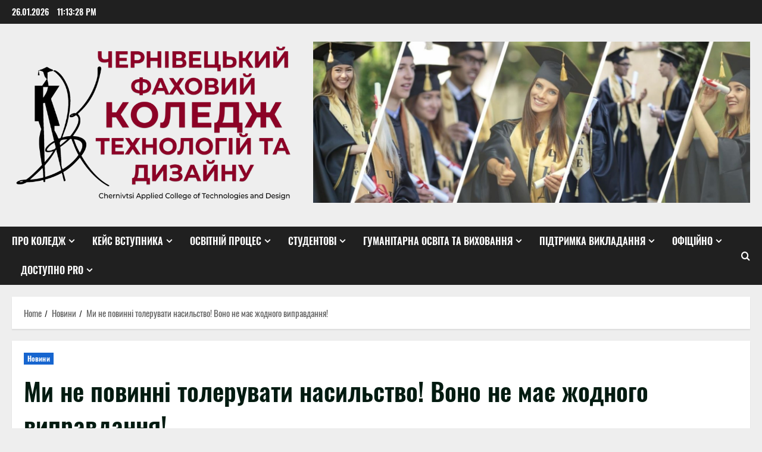

--- FILE ---
content_type: text/html; charset=UTF-8
request_url: https://designcollege.cv.ua/my-ne-povynni-toleruvaty-nasylstvo-vono-ne-maye-zhodnogo-vypravdannya/
body_size: 28021
content:
<!doctype html>
<html lang="uk">

<head>
  <meta charset="UTF-8">
  <meta name="viewport" content="width=device-width, initial-scale=1">
  <link rel="profile" href="http://gmpg.org/xfn/11">

  <title>Ми не повинні толерувати насильство! Воно не має жодного виправдання! &#8211; Чернівецький фаховий коледж технологій та дизайну</title>
<meta name='robots' content='max-image-preview:large' />
<link rel="alternate" type="application/rss+xml" title="Чернівецький фаховий коледж технологій та дизайну &raquo; стрічка" href="https://designcollege.cv.ua/feed/" />
<link rel="alternate" type="application/rss+xml" title="Чернівецький фаховий коледж технологій та дизайну &raquo; Канал коментарів" href="https://designcollege.cv.ua/comments/feed/" />
<link rel="alternate" title="oEmbed (JSON)" type="application/json+oembed" href="https://designcollege.cv.ua/wp-json/oembed/1.0/embed?url=https%3A%2F%2Fdesigncollege.cv.ua%2Fmy-ne-povynni-toleruvaty-nasylstvo-vono-ne-maye-zhodnogo-vypravdannya%2F" />
<link rel="alternate" title="oEmbed (XML)" type="text/xml+oembed" href="https://designcollege.cv.ua/wp-json/oembed/1.0/embed?url=https%3A%2F%2Fdesigncollege.cv.ua%2Fmy-ne-povynni-toleruvaty-nasylstvo-vono-ne-maye-zhodnogo-vypravdannya%2F&#038;format=xml" />
<style id='wp-img-auto-sizes-contain-inline-css' type='text/css'>
img:is([sizes=auto i],[sizes^="auto," i]){contain-intrinsic-size:3000px 1500px}
/*# sourceURL=wp-img-auto-sizes-contain-inline-css */
</style>

<link rel='stylesheet' id='morenews-font-oswald-css' href='https://designcollege.cv.ua/wp-content/themes/morenews/assets/fonts/css/oswald.css' type='text/css' media='all' />
<style id='wp-emoji-styles-inline-css' type='text/css'>

	img.wp-smiley, img.emoji {
		display: inline !important;
		border: none !important;
		box-shadow: none !important;
		height: 1em !important;
		width: 1em !important;
		margin: 0 0.07em !important;
		vertical-align: -0.1em !important;
		background: none !important;
		padding: 0 !important;
	}
/*# sourceURL=wp-emoji-styles-inline-css */
</style>
<link rel='stylesheet' id='wp-block-library-css' href='https://designcollege.cv.ua/wp-includes/css/dist/block-library/style.min.css?ver=6.9' type='text/css' media='all' />
<style id='wp-block-library-theme-inline-css' type='text/css'>
.wp-block-audio :where(figcaption){color:#555;font-size:13px;text-align:center}.is-dark-theme .wp-block-audio :where(figcaption){color:#ffffffa6}.wp-block-audio{margin:0 0 1em}.wp-block-code{border:1px solid #ccc;border-radius:4px;font-family:Menlo,Consolas,monaco,monospace;padding:.8em 1em}.wp-block-embed :where(figcaption){color:#555;font-size:13px;text-align:center}.is-dark-theme .wp-block-embed :where(figcaption){color:#ffffffa6}.wp-block-embed{margin:0 0 1em}.blocks-gallery-caption{color:#555;font-size:13px;text-align:center}.is-dark-theme .blocks-gallery-caption{color:#ffffffa6}:root :where(.wp-block-image figcaption){color:#555;font-size:13px;text-align:center}.is-dark-theme :root :where(.wp-block-image figcaption){color:#ffffffa6}.wp-block-image{margin:0 0 1em}.wp-block-pullquote{border-bottom:4px solid;border-top:4px solid;color:currentColor;margin-bottom:1.75em}.wp-block-pullquote :where(cite),.wp-block-pullquote :where(footer),.wp-block-pullquote__citation{color:currentColor;font-size:.8125em;font-style:normal;text-transform:uppercase}.wp-block-quote{border-left:.25em solid;margin:0 0 1.75em;padding-left:1em}.wp-block-quote cite,.wp-block-quote footer{color:currentColor;font-size:.8125em;font-style:normal;position:relative}.wp-block-quote:where(.has-text-align-right){border-left:none;border-right:.25em solid;padding-left:0;padding-right:1em}.wp-block-quote:where(.has-text-align-center){border:none;padding-left:0}.wp-block-quote.is-large,.wp-block-quote.is-style-large,.wp-block-quote:where(.is-style-plain){border:none}.wp-block-search .wp-block-search__label{font-weight:700}.wp-block-search__button{border:1px solid #ccc;padding:.375em .625em}:where(.wp-block-group.has-background){padding:1.25em 2.375em}.wp-block-separator.has-css-opacity{opacity:.4}.wp-block-separator{border:none;border-bottom:2px solid;margin-left:auto;margin-right:auto}.wp-block-separator.has-alpha-channel-opacity{opacity:1}.wp-block-separator:not(.is-style-wide):not(.is-style-dots){width:100px}.wp-block-separator.has-background:not(.is-style-dots){border-bottom:none;height:1px}.wp-block-separator.has-background:not(.is-style-wide):not(.is-style-dots){height:2px}.wp-block-table{margin:0 0 1em}.wp-block-table td,.wp-block-table th{word-break:normal}.wp-block-table :where(figcaption){color:#555;font-size:13px;text-align:center}.is-dark-theme .wp-block-table :where(figcaption){color:#ffffffa6}.wp-block-video :where(figcaption){color:#555;font-size:13px;text-align:center}.is-dark-theme .wp-block-video :where(figcaption){color:#ffffffa6}.wp-block-video{margin:0 0 1em}:root :where(.wp-block-template-part.has-background){margin-bottom:0;margin-top:0;padding:1.25em 2.375em}
/*# sourceURL=/wp-includes/css/dist/block-library/theme.min.css */
</style>
<style id='global-styles-inline-css' type='text/css'>
:root{--wp--preset--aspect-ratio--square: 1;--wp--preset--aspect-ratio--4-3: 4/3;--wp--preset--aspect-ratio--3-4: 3/4;--wp--preset--aspect-ratio--3-2: 3/2;--wp--preset--aspect-ratio--2-3: 2/3;--wp--preset--aspect-ratio--16-9: 16/9;--wp--preset--aspect-ratio--9-16: 9/16;--wp--preset--color--black: #000000;--wp--preset--color--cyan-bluish-gray: #abb8c3;--wp--preset--color--white: #ffffff;--wp--preset--color--pale-pink: #f78da7;--wp--preset--color--vivid-red: #cf2e2e;--wp--preset--color--luminous-vivid-orange: #ff6900;--wp--preset--color--luminous-vivid-amber: #fcb900;--wp--preset--color--light-green-cyan: #7bdcb5;--wp--preset--color--vivid-green-cyan: #00d084;--wp--preset--color--pale-cyan-blue: #8ed1fc;--wp--preset--color--vivid-cyan-blue: #0693e3;--wp--preset--color--vivid-purple: #9b51e0;--wp--preset--gradient--vivid-cyan-blue-to-vivid-purple: linear-gradient(135deg,rgb(6,147,227) 0%,rgb(155,81,224) 100%);--wp--preset--gradient--light-green-cyan-to-vivid-green-cyan: linear-gradient(135deg,rgb(122,220,180) 0%,rgb(0,208,130) 100%);--wp--preset--gradient--luminous-vivid-amber-to-luminous-vivid-orange: linear-gradient(135deg,rgb(252,185,0) 0%,rgb(255,105,0) 100%);--wp--preset--gradient--luminous-vivid-orange-to-vivid-red: linear-gradient(135deg,rgb(255,105,0) 0%,rgb(207,46,46) 100%);--wp--preset--gradient--very-light-gray-to-cyan-bluish-gray: linear-gradient(135deg,rgb(238,238,238) 0%,rgb(169,184,195) 100%);--wp--preset--gradient--cool-to-warm-spectrum: linear-gradient(135deg,rgb(74,234,220) 0%,rgb(151,120,209) 20%,rgb(207,42,186) 40%,rgb(238,44,130) 60%,rgb(251,105,98) 80%,rgb(254,248,76) 100%);--wp--preset--gradient--blush-light-purple: linear-gradient(135deg,rgb(255,206,236) 0%,rgb(152,150,240) 100%);--wp--preset--gradient--blush-bordeaux: linear-gradient(135deg,rgb(254,205,165) 0%,rgb(254,45,45) 50%,rgb(107,0,62) 100%);--wp--preset--gradient--luminous-dusk: linear-gradient(135deg,rgb(255,203,112) 0%,rgb(199,81,192) 50%,rgb(65,88,208) 100%);--wp--preset--gradient--pale-ocean: linear-gradient(135deg,rgb(255,245,203) 0%,rgb(182,227,212) 50%,rgb(51,167,181) 100%);--wp--preset--gradient--electric-grass: linear-gradient(135deg,rgb(202,248,128) 0%,rgb(113,206,126) 100%);--wp--preset--gradient--midnight: linear-gradient(135deg,rgb(2,3,129) 0%,rgb(40,116,252) 100%);--wp--preset--font-size--small: 13px;--wp--preset--font-size--medium: 20px;--wp--preset--font-size--large: 36px;--wp--preset--font-size--x-large: 42px;--wp--preset--spacing--20: 0.44rem;--wp--preset--spacing--30: 0.67rem;--wp--preset--spacing--40: 1rem;--wp--preset--spacing--50: 1.5rem;--wp--preset--spacing--60: 2.25rem;--wp--preset--spacing--70: 3.38rem;--wp--preset--spacing--80: 5.06rem;--wp--preset--shadow--natural: 6px 6px 9px rgba(0, 0, 0, 0.2);--wp--preset--shadow--deep: 12px 12px 50px rgba(0, 0, 0, 0.4);--wp--preset--shadow--sharp: 6px 6px 0px rgba(0, 0, 0, 0.2);--wp--preset--shadow--outlined: 6px 6px 0px -3px rgb(255, 255, 255), 6px 6px rgb(0, 0, 0);--wp--preset--shadow--crisp: 6px 6px 0px rgb(0, 0, 0);}:root { --wp--style--global--content-size: 930px;--wp--style--global--wide-size: 1400px; }:where(body) { margin: 0; }.wp-site-blocks > .alignleft { float: left; margin-right: 2em; }.wp-site-blocks > .alignright { float: right; margin-left: 2em; }.wp-site-blocks > .aligncenter { justify-content: center; margin-left: auto; margin-right: auto; }:where(.wp-site-blocks) > * { margin-block-start: 24px; margin-block-end: 0; }:where(.wp-site-blocks) > :first-child { margin-block-start: 0; }:where(.wp-site-blocks) > :last-child { margin-block-end: 0; }:root { --wp--style--block-gap: 24px; }:root :where(.is-layout-flow) > :first-child{margin-block-start: 0;}:root :where(.is-layout-flow) > :last-child{margin-block-end: 0;}:root :where(.is-layout-flow) > *{margin-block-start: 24px;margin-block-end: 0;}:root :where(.is-layout-constrained) > :first-child{margin-block-start: 0;}:root :where(.is-layout-constrained) > :last-child{margin-block-end: 0;}:root :where(.is-layout-constrained) > *{margin-block-start: 24px;margin-block-end: 0;}:root :where(.is-layout-flex){gap: 24px;}:root :where(.is-layout-grid){gap: 24px;}.is-layout-flow > .alignleft{float: left;margin-inline-start: 0;margin-inline-end: 2em;}.is-layout-flow > .alignright{float: right;margin-inline-start: 2em;margin-inline-end: 0;}.is-layout-flow > .aligncenter{margin-left: auto !important;margin-right: auto !important;}.is-layout-constrained > .alignleft{float: left;margin-inline-start: 0;margin-inline-end: 2em;}.is-layout-constrained > .alignright{float: right;margin-inline-start: 2em;margin-inline-end: 0;}.is-layout-constrained > .aligncenter{margin-left: auto !important;margin-right: auto !important;}.is-layout-constrained > :where(:not(.alignleft):not(.alignright):not(.alignfull)){max-width: var(--wp--style--global--content-size);margin-left: auto !important;margin-right: auto !important;}.is-layout-constrained > .alignwide{max-width: var(--wp--style--global--wide-size);}body .is-layout-flex{display: flex;}.is-layout-flex{flex-wrap: wrap;align-items: center;}.is-layout-flex > :is(*, div){margin: 0;}body .is-layout-grid{display: grid;}.is-layout-grid > :is(*, div){margin: 0;}body{padding-top: 0px;padding-right: 0px;padding-bottom: 0px;padding-left: 0px;}a:where(:not(.wp-element-button)){text-decoration: none;}:root :where(.wp-element-button, .wp-block-button__link){background-color: #32373c;border-radius: 0;border-width: 0;color: #fff;font-family: inherit;font-size: inherit;font-style: inherit;font-weight: inherit;letter-spacing: inherit;line-height: inherit;padding-top: calc(0.667em + 2px);padding-right: calc(1.333em + 2px);padding-bottom: calc(0.667em + 2px);padding-left: calc(1.333em + 2px);text-decoration: none;text-transform: inherit;}.has-black-color{color: var(--wp--preset--color--black) !important;}.has-cyan-bluish-gray-color{color: var(--wp--preset--color--cyan-bluish-gray) !important;}.has-white-color{color: var(--wp--preset--color--white) !important;}.has-pale-pink-color{color: var(--wp--preset--color--pale-pink) !important;}.has-vivid-red-color{color: var(--wp--preset--color--vivid-red) !important;}.has-luminous-vivid-orange-color{color: var(--wp--preset--color--luminous-vivid-orange) !important;}.has-luminous-vivid-amber-color{color: var(--wp--preset--color--luminous-vivid-amber) !important;}.has-light-green-cyan-color{color: var(--wp--preset--color--light-green-cyan) !important;}.has-vivid-green-cyan-color{color: var(--wp--preset--color--vivid-green-cyan) !important;}.has-pale-cyan-blue-color{color: var(--wp--preset--color--pale-cyan-blue) !important;}.has-vivid-cyan-blue-color{color: var(--wp--preset--color--vivid-cyan-blue) !important;}.has-vivid-purple-color{color: var(--wp--preset--color--vivid-purple) !important;}.has-black-background-color{background-color: var(--wp--preset--color--black) !important;}.has-cyan-bluish-gray-background-color{background-color: var(--wp--preset--color--cyan-bluish-gray) !important;}.has-white-background-color{background-color: var(--wp--preset--color--white) !important;}.has-pale-pink-background-color{background-color: var(--wp--preset--color--pale-pink) !important;}.has-vivid-red-background-color{background-color: var(--wp--preset--color--vivid-red) !important;}.has-luminous-vivid-orange-background-color{background-color: var(--wp--preset--color--luminous-vivid-orange) !important;}.has-luminous-vivid-amber-background-color{background-color: var(--wp--preset--color--luminous-vivid-amber) !important;}.has-light-green-cyan-background-color{background-color: var(--wp--preset--color--light-green-cyan) !important;}.has-vivid-green-cyan-background-color{background-color: var(--wp--preset--color--vivid-green-cyan) !important;}.has-pale-cyan-blue-background-color{background-color: var(--wp--preset--color--pale-cyan-blue) !important;}.has-vivid-cyan-blue-background-color{background-color: var(--wp--preset--color--vivid-cyan-blue) !important;}.has-vivid-purple-background-color{background-color: var(--wp--preset--color--vivid-purple) !important;}.has-black-border-color{border-color: var(--wp--preset--color--black) !important;}.has-cyan-bluish-gray-border-color{border-color: var(--wp--preset--color--cyan-bluish-gray) !important;}.has-white-border-color{border-color: var(--wp--preset--color--white) !important;}.has-pale-pink-border-color{border-color: var(--wp--preset--color--pale-pink) !important;}.has-vivid-red-border-color{border-color: var(--wp--preset--color--vivid-red) !important;}.has-luminous-vivid-orange-border-color{border-color: var(--wp--preset--color--luminous-vivid-orange) !important;}.has-luminous-vivid-amber-border-color{border-color: var(--wp--preset--color--luminous-vivid-amber) !important;}.has-light-green-cyan-border-color{border-color: var(--wp--preset--color--light-green-cyan) !important;}.has-vivid-green-cyan-border-color{border-color: var(--wp--preset--color--vivid-green-cyan) !important;}.has-pale-cyan-blue-border-color{border-color: var(--wp--preset--color--pale-cyan-blue) !important;}.has-vivid-cyan-blue-border-color{border-color: var(--wp--preset--color--vivid-cyan-blue) !important;}.has-vivid-purple-border-color{border-color: var(--wp--preset--color--vivid-purple) !important;}.has-vivid-cyan-blue-to-vivid-purple-gradient-background{background: var(--wp--preset--gradient--vivid-cyan-blue-to-vivid-purple) !important;}.has-light-green-cyan-to-vivid-green-cyan-gradient-background{background: var(--wp--preset--gradient--light-green-cyan-to-vivid-green-cyan) !important;}.has-luminous-vivid-amber-to-luminous-vivid-orange-gradient-background{background: var(--wp--preset--gradient--luminous-vivid-amber-to-luminous-vivid-orange) !important;}.has-luminous-vivid-orange-to-vivid-red-gradient-background{background: var(--wp--preset--gradient--luminous-vivid-orange-to-vivid-red) !important;}.has-very-light-gray-to-cyan-bluish-gray-gradient-background{background: var(--wp--preset--gradient--very-light-gray-to-cyan-bluish-gray) !important;}.has-cool-to-warm-spectrum-gradient-background{background: var(--wp--preset--gradient--cool-to-warm-spectrum) !important;}.has-blush-light-purple-gradient-background{background: var(--wp--preset--gradient--blush-light-purple) !important;}.has-blush-bordeaux-gradient-background{background: var(--wp--preset--gradient--blush-bordeaux) !important;}.has-luminous-dusk-gradient-background{background: var(--wp--preset--gradient--luminous-dusk) !important;}.has-pale-ocean-gradient-background{background: var(--wp--preset--gradient--pale-ocean) !important;}.has-electric-grass-gradient-background{background: var(--wp--preset--gradient--electric-grass) !important;}.has-midnight-gradient-background{background: var(--wp--preset--gradient--midnight) !important;}.has-small-font-size{font-size: var(--wp--preset--font-size--small) !important;}.has-medium-font-size{font-size: var(--wp--preset--font-size--medium) !important;}.has-large-font-size{font-size: var(--wp--preset--font-size--large) !important;}.has-x-large-font-size{font-size: var(--wp--preset--font-size--x-large) !important;}
:root :where(.wp-block-button .wp-block-button__link){border-radius: 0;}
:root :where(.wp-block-pullquote){font-size: 1.5em;line-height: 1.6;}
/*# sourceURL=global-styles-inline-css */
</style>
<link rel='stylesheet' id='aft-icons-css' href='https://designcollege.cv.ua/wp-content/themes/morenews/assets/icons/style.css?ver=6.9' type='text/css' media='all' />
<link rel='stylesheet' id='bootstrap-css' href='https://designcollege.cv.ua/wp-content/themes/morenews/assets/bootstrap/css/bootstrap.min.css?ver=6.9' type='text/css' media='all' />
<link rel='stylesheet' id='slick-css' href='https://designcollege.cv.ua/wp-content/themes/morenews/assets/slick/css/slick.min.css?ver=6.9' type='text/css' media='all' />
<link rel='stylesheet' id='sidr-css' href='https://designcollege.cv.ua/wp-content/themes/morenews/assets/sidr/css/jquery.sidr.dark.css?ver=6.9' type='text/css' media='all' />
<link rel='stylesheet' id='magnific-popup-css' href='https://designcollege.cv.ua/wp-content/themes/morenews/assets/magnific-popup/magnific-popup.css?ver=6.9' type='text/css' media='all' />
<link rel='stylesheet' id='morenews-style-css' href='https://designcollege.cv.ua/wp-content/themes/morenews/style.min.css?ver=3.8.10' type='text/css' media='all' />
<style id='morenews-style-inline-css' type='text/css'>
body.aft-dark-mode #sidr,body.aft-dark-mode,body.aft-dark-mode.custom-background,body.aft-dark-mode #af-preloader{background-color:#000000;} body.aft-default-mode #sidr,body.aft-default-mode #af-preloader,body.aft-default-mode{background-color:#eeeeee;} .frm_style_formidable-style.with_frm_style .frm_compact .frm_dropzone.dz-clickable .dz-message,.frm_style_formidable-style.with_frm_style input[type=submit],.frm_style_formidable-style.with_frm_style .frm_submit input[type=button],.frm_style_formidable-style.with_frm_style .frm_submit button,.frm_form_submit_style,.frm_style_formidable-style.with_frm_style .frm-edit-page-btn,.woocommerce #respond input#submit.disabled,.woocommerce #respond input#submit:disabled,.woocommerce #respond input#submit:disabled[disabled],.woocommerce a.button.disabled,.woocommerce a.button:disabled,.woocommerce a.button:disabled[disabled],.woocommerce button.button.disabled,.woocommerce button.button:disabled,.woocommerce button.button:disabled[disabled],.woocommerce input.button.disabled,.woocommerce input.button:disabled,.woocommerce input.button:disabled[disabled],.woocommerce #respond input#submit,.woocommerce a.button,.woocommerce button.button,.woocommerce input.button,.woocommerce #respond input#submit.alt,.woocommerce a.button.alt,.woocommerce button.button.alt,.woocommerce input.button.alt,.woocommerce-account .addresses .title .edit,:root .wc-block-featured-product__link :where(.wp-element-button,.wp-block-button__link),:root .wc-block-featured-category__link :where(.wp-element-button,.wp-block-button__link),hustle-button,button.wc-block-mini-cart__button,.wc-block-checkout .wp-block-button__link,.wp-block-button.wc-block-components-product-button .wp-block-button__link,.wc-block-grid__product-add-to-cart.wp-block-button .wp-block-button__link,body .wc-block-components-button,.wc-block-grid .wp-block-button__link,.woocommerce-notices-wrapper .button,body .woocommerce-notices-wrapper .button:hover,body.woocommerce .single_add_to_cart_button.button:hover,body.woocommerce a.button.add_to_cart_button:hover,.widget-title-fill-and-border .morenews-widget .wp-block-search__label,.widget-title-fill-and-border .morenews-widget .wp-block-group .wp-block-heading,.widget-title-fill-and-no-border .morenews-widget .wp-block-search__label,.widget-title-fill-and-no-border .morenews-widget .wp-block-group .wp-block-heading,.widget-title-fill-and-border .wp_post_author_widget .widget-title .header-after,.widget-title-fill-and-border .widget-title .heading-line,.widget-title-fill-and-border .aft-posts-tabs-panel .nav-tabs>li>a.active,.widget-title-fill-and-border .aft-main-banner-wrapper .widget-title .heading-line ,.widget-title-fill-and-no-border .wp_post_author_widget .widget-title .header-after,.widget-title-fill-and-no-border .widget-title .heading-line,.widget-title-fill-and-no-border .aft-posts-tabs-panel .nav-tabs>li>a.active,.widget-title-fill-and-no-border .aft-main-banner-wrapper .widget-title .heading-line,a.sidr-class-sidr-button-close,body.widget-title-border-bottom .header-after1 .heading-line-before,body.widget-title-border-bottom .widget-title .heading-line-before,.widget-title-border-center .morenews-widget .wp-block-search__label::after,.widget-title-border-center .morenews-widget .wp-block-group .wp-block-heading::after,.widget-title-border-center .wp_post_author_widget .widget-title .heading-line-before,.widget-title-border-center .aft-posts-tabs-panel .nav-tabs>li>a.active::after,.widget-title-border-center .wp_post_author_widget .widget-title .header-after::after,.widget-title-border-center .widget-title .heading-line-after,.widget-title-border-bottom .morenews-widget .wp-block-search__label::after,.widget-title-border-bottom .morenews-widget .wp-block-group .wp-block-heading::after,.widget-title-border-bottom .heading-line::before,.widget-title-border-bottom .wp-post-author-wrap .header-after::before,.widget-title-border-bottom .aft-posts-tabs-panel .nav-tabs>li>a.active span::after,.aft-dark-mode .is-style-fill a.wp-block-button__link:not(.has-background),.aft-default-mode .is-style-fill a.wp-block-button__link:not(.has-background),#reading-progress-bar,a.comment-reply-link,body.aft-default-mode .reply a,body.aft-dark-mode .reply a,.aft-popular-taxonomies-lists span::before ,#loader-wrapper div,span.heading-line::before,.wp-post-author-wrap .header-after::before,body.aft-dark-mode input[type="button"],body.aft-dark-mode input[type="reset"],body.aft-dark-mode input[type="submit"],body.aft-dark-mode .inner-suscribe input[type=submit],body.aft-default-mode input[type="button"],body.aft-default-mode input[type="reset"],body.aft-default-mode input[type="submit"],body.aft-default-mode .inner-suscribe input[type=submit],.woocommerce-product-search button[type="submit"],input.search-submit,.wp-block-search__button,.af-youtube-slider .af-video-wrap .af-bg-play i,.af-youtube-video-list .entry-header-yt-video-wrapper .af-yt-video-play i,.af-post-format i,body .btn-style1 a:visited,body .btn-style1 a,body span.post-page-numbers.current,body .morenews-pagination .nav-links .page-numbers.current,body #scroll-up,button,a.author-button.primary,.morenews-reaction-button .reaction-percentage,h3.morenews-subtitle:after,body article.sticky .read-single:before,.aft-readmore-wrapper a.aft-readmore:hover,body.aft-dark-mode .aft-readmore-wrapper a.aft-readmore:hover,footer.site-footer .aft-readmore-wrapper a.aft-readmore:hover,.aft-readmore-wrapper a.aft-readmore:hover,body .trending-posts-vertical .trending-no{background-color:#7c1c33;} div.wpforms-container-full button[type=submit]:hover,div.wpforms-container-full button[type=submit]:not(:hover):not(:active){background-color:#7c1c33 !important;} .grid-design-texts-over-image .aft-readmore-wrapper a.aft-readmore:hover,.aft-readmore-wrapper a.aft-readmore:hover,body.aft-dark-mode .aft-readmore-wrapper a.aft-readmore:hover,body.aft-default-mode .aft-readmore-wrapper a.aft-readmore:hover,a.author-button.primary,.morenews-post-badge,body.single .entry-header .aft-post-excerpt-and-meta .post-excerpt,body.aft-dark-mode.single span.tags-links a:hover,.morenews-pagination .nav-links .page-numbers.current,.aft-readmore-wrapper a.aft-readmore:hover,p.awpa-more-posts a:hover,.wp-post-author-meta .wp-post-author-meta-more-posts a.awpa-more-posts:hover{border-color:#7c1c33;} body:not(.rtl) .aft-popular-taxonomies-lists span::after{border-left-color:#7c1c33;} body.rtl .aft-popular-taxonomies-lists span::after{border-right-color:#7c1c33;} .widget-title-fill-and-no-border .morenews-widget .wp-block-search__label::after,.widget-title-fill-and-no-border .morenews-widget .wp-block-group .wp-block-heading::after,.widget-title-fill-and-no-border .aft-posts-tabs-panel .nav-tabs>li a.active::after,.widget-title-fill-and-no-border .morenews-widget .widget-title::before,.widget-title-fill-and-no-border .morenews-customizer .widget-title::before{border-top-color:#7c1c33;} .woocommerce div.product .woocommerce-tabs ul.tabs li.active,#scroll-up::after,.aft-dark-mode #loader,.aft-default-mode #loader{border-bottom-color:#7c1c33;} footer.site-footer .wp-calendar-nav a:hover,footer.site-footer .wp-block-latest-comments__comment-meta a:hover,.aft-dark-mode .tagcloud a:hover,.aft-dark-mode .widget ul.menu >li a:hover,.aft-dark-mode .widget > ul > li a:hover,.banner-exclusive-posts-wrapper a:hover,.list-style .read-title h3 a:hover,.grid-design-default .read-title h3 a:hover,body.aft-dark-mode .banner-exclusive-posts-wrapper a:hover,body.aft-dark-mode .banner-exclusive-posts-wrapper a:visited:hover,body.aft-default-mode .banner-exclusive-posts-wrapper a:hover,body.aft-default-mode .banner-exclusive-posts-wrapper a:visited:hover,body.wp-post-author-meta .awpa-display-name a:hover,.widget_text a ,.post-description a:not(.aft-readmore),.post-description a:not(.aft-readmore):visited,.wp_post_author_widget .wp-post-author-meta .awpa-display-name a:hover,.wp-post-author-meta .wp-post-author-meta-more-posts a.awpa-more-posts:hover,body.aft-default-mode .af-breadcrumbs a:hover,body.aft-dark-mode .af-breadcrumbs a:hover,body .wp-block-latest-comments li.wp-block-latest-comments__comment a:hover,body .site-footer .color-pad .read-title h3 a:hover,body.aft-dark-mode #secondary .morenews-widget ul[class*="wp-block-"] a:hover,body.aft-dark-mode #secondary .morenews-widget ol[class*="wp-block-"] a:hover,body.aft-dark-mode a.post-edit-link:hover,body.aft-default-mode #secondary .morenews-widget ul[class*="wp-block-"] a:hover,body.aft-default-mode #secondary .morenews-widget ol[class*="wp-block-"] a:hover,body.aft-default-mode a.post-edit-link:hover,body.aft-default-mode #secondary .widget > ul > li a:hover,body.aft-default-mode footer.comment-meta a:hover,body.aft-dark-mode footer.comment-meta a:hover,body.aft-default-mode .comment-form a:hover,body.aft-dark-mode .comment-form a:hover,body.aft-dark-mode .entry-content > .wp-block-tag-cloud a:not(.has-text-color):hover,body.aft-default-mode .entry-content > .wp-block-tag-cloud a:not(.has-text-color):hover,body.aft-dark-mode .entry-content .wp-block-archives-list.wp-block-archives a:not(.has-text-color):hover,body.aft-default-mode .entry-content .wp-block-archives-list.wp-block-archives a:not(.has-text-color):hover,body.aft-dark-mode .entry-content .wp-block-latest-posts a:not(.has-text-color):hover,body.aft-dark-mode .entry-content .wp-block-categories-list.wp-block-categories a:not(.has-text-color):hover,body.aft-default-mode .entry-content .wp-block-latest-posts a:not(.has-text-color):hover,body.aft-default-mode .entry-content .wp-block-categories-list.wp-block-categories a:not(.has-text-color):hover,.aft-default-mode .wp-block-archives-list.wp-block-archives a:not(.has-text-color):hover,.aft-default-mode .wp-block-latest-posts a:not(.has-text-color):hover,.aft-default-mode .wp-block-categories-list.wp-block-categories a:not(.has-text-color):hover,.aft-default-mode .wp-block-latest-comments li.wp-block-latest-comments__comment a:hover,.aft-dark-mode .wp-block-archives-list.wp-block-archives a:not(.has-text-color):hover,.aft-dark-mode .wp-block-latest-posts a:not(.has-text-color):hover,.aft-dark-mode .wp-block-categories-list.wp-block-categories a:not(.has-text-color):hover,.aft-dark-mode .wp-block-latest-comments li.wp-block-latest-comments__comment a:hover,body.aft-dark-mode .morenews-pagination .nav-links a.page-numbers:hover,body.aft-default-mode .morenews-pagination .nav-links a.page-numbers:hover,body.aft-default-mode .aft-popular-taxonomies-lists ul li a:hover ,body.aft-dark-mode .aft-popular-taxonomies-lists ul li a:hover,body.aft-dark-mode .wp-calendar-nav a,body .entry-content > .wp-block-heading:not(.has-link-color):not(.wp-block-post-title) a,body .entry-content > ul a,body .entry-content > ol a,body .entry-content > p:not(.has-link-color) a ,body.aft-default-mode p.logged-in-as a,body.aft-dark-mode p.logged-in-as a,body.aft-dark-mode .woocommerce-loop-product__title:hover,body.aft-default-mode .woocommerce-loop-product__title:hover,a:hover,p a,.stars a:active,.stars a:focus,.morenews-widget.widget_text a,a.author-website:hover,.author-box-content a.author-posts-link:hover,body .morenews-sponsor a,body .morenews-source a,body.aft-default-mode .wp-block-latest-comments li.wp-block-latest-comments__comment a:hover,body.aft-dark-mode .wp-block-latest-comments li.wp-block-latest-comments__comment a:hover,.entry-content .wp-block-latest-comments a:not(.has-text-color):hover,.wc-block-grid__product .wc-block-grid__product-link:focus,body.aft-default-mode .entry-content .wp-block-heading:not(.has-link-color):not(.wp-block-post-title) a,body.aft-dark-mode .entry-content .wp-block-heading:not(.has-link-color):not(.wp-block-post-title) a,body.aft-default-mode .comment-content a,body.aft-dark-mode .comment-content a,body.aft-default-mode .post-excerpt a,body.aft-dark-mode .post-excerpt a,body.aft-default-mode .wp-block-tag-cloud a:hover,body.aft-default-mode .tagcloud a:hover,body.aft-default-mode.single span.tags-links a:hover,body.aft-default-mode p.awpa-more-posts a:hover,body.aft-default-mode p.awpa-website a:hover ,body.aft-default-mode .wp-post-author-meta h4 a:hover,body.aft-default-mode .widget ul.menu >li a:hover,body.aft-default-mode .widget > ul > li a:hover,body.aft-default-mode .nav-links a:hover,body.aft-default-mode ul.trail-items li a:hover,body.aft-dark-mode .wp-block-tag-cloud a:hover,body.aft-dark-mode .tagcloud a:hover,body.aft-dark-mode.single span.tags-links a:hover,body.aft-dark-mode p.awpa-more-posts a:hover,body.aft-dark-mode p.awpa-website a:hover ,body.aft-dark-mode .widget ul.menu >li a:hover,body.aft-dark-mode .nav-links a:hover,body.aft-dark-mode ul.trail-items li a:hover{color:#7c1c33;} @media only screen and (min-width:992px){body.aft-default-mode .morenews-header .main-navigation .menu-desktop > ul > li:hover > a:before,body.aft-default-mode .morenews-header .main-navigation .menu-desktop > ul > li.current-menu-item > a:before{background-color:#7c1c33;} } .woocommerce-product-search button[type="submit"],input.search-submit{background-color:#7c1c33;} .aft-dark-mode .entry-content a:hover,.aft-dark-mode .entry-content a:focus,.aft-dark-mode .entry-content a:active,.wp-calendar-nav a,#wp-calendar tbody td a,body.aft-dark-mode #wp-calendar tbody td#today,body.aft-default-mode #wp-calendar tbody td#today,body.aft-default-mode .entry-content .wp-block-heading:not(.has-link-color):not(.wp-block-post-title) a,body.aft-dark-mode .entry-content .wp-block-heading:not(.has-link-color):not(.wp-block-post-title) a,body .entry-content > ul a,body .entry-content > ul a:visited,body .entry-content > ol a,body .entry-content > ol a:visited,body .entry-content > p:not(.has-link-color) a,body .entry-content > p:not(.has-link-color) a:visited{color:#7c1c33;} .woocommerce-product-search button[type="submit"],input.search-submit,body.single span.tags-links a:hover,body .entry-content .wp-block-heading:not(.has-link-color):not(.wp-block-post-title) a,body .entry-content > ul a,body .entry-content > ul a:visited,body .entry-content > ol a,body .entry-content > ol a:visited,body .entry-content > p:not(.has-link-color) a,body .entry-content > p:not(.has-link-color) a:visited{border-color:#7c1c33;} @media only screen and (min-width:993px){.main-navigation .menu-desktop > li.current-menu-item::after,.main-navigation .menu-desktop > ul > li.current-menu-item::after,.main-navigation .menu-desktop > li::after,.main-navigation .menu-desktop > ul > li::after{background-color:#7c1c33;} } .site-branding .site-title{font-family:'Oswald','Noto Sans','Noto Sans CJK SC','Noto Sans JP','Noto Sans KR',system-ui,-apple-system,'Segoe UI',Roboto,'Helvetica Neue',Arial,sans-serif,'Apple Color Emoji','Segoe UI Emoji','Segoe UI Symbol';} body,button,input,select,optgroup,.cat-links li a,.min-read,.af-social-contacts .social-widget-menu .screen-reader-text,textarea{font-family:'Oswald','Noto Sans','Noto Sans CJK SC','Noto Sans JP','Noto Sans KR',system-ui,-apple-system,'Segoe UI',Roboto,'Helvetica Neue',Arial,sans-serif,'Apple Color Emoji','Segoe UI Emoji','Segoe UI Symbol';} .wp-block-tag-cloud a,.tagcloud a,body span.hustle-title,.wp-block-blockspare-blockspare-tabs .bs-tabs-title-list li a.bs-tab-title,.navigation.post-navigation .nav-links a,div.custom-menu-link > a,.exclusive-posts .exclusive-now span,.aft-popular-taxonomies-lists span,.exclusive-posts a,.aft-posts-tabs-panel .nav-tabs>li>a,.widget-title-border-bottom .aft-posts-tabs-panel .nav-tabs>li>a,.nav-tabs>li,.widget ul ul li,.widget ul.menu >li ,.widget > ul > li,.wp-block-search__label,.wp-block-latest-posts.wp-block-latest-posts__list li,.wp-block-latest-comments li.wp-block-latest-comments__comment,.wp-block-group ul li a,.main-navigation ul li a,h1,h2,h3,h4,h5,h6{font-family:'Oswald','Noto Sans','Noto Sans CJK SC','Noto Sans JP','Noto Sans KR',system-ui,-apple-system,'Segoe UI',Roboto,'Helvetica Neue',Arial,sans-serif,'Apple Color Emoji','Segoe UI Emoji','Segoe UI Symbol';} .container-wrapper .elementor{max-width:100%;} .full-width-content .elementor-section-stretched,.align-content-left .elementor-section-stretched,.align-content-right .elementor-section-stretched{max-width:100%;left:0 !important;}
/*# sourceURL=morenews-style-inline-css */
</style>
<link rel='stylesheet' id='wp-pagenavi-css' href='https://designcollege.cv.ua/wp-content/plugins/wp-pagenavi/pagenavi-css.css?ver=2.70' type='text/css' media='all' />
<script type="text/javascript" src="https://designcollege.cv.ua/wp-includes/js/jquery/jquery.min.js?ver=3.7.1" id="jquery-core-js"></script>
<script type="text/javascript" src="https://designcollege.cv.ua/wp-includes/js/jquery/jquery-migrate.min.js?ver=3.4.1" id="jquery-migrate-js"></script>
<script type="text/javascript" src="https://designcollege.cv.ua/wp-content/themes/morenews/assets/jquery.cookie.js?ver=6.9" id="jquery-cookie-js"></script>
<script type="text/javascript" src="https://designcollege.cv.ua/wp-content/themes/morenews/assets/background-script.js?ver=3.8.10" id="morenews-background-script-js"></script>
<link rel="https://api.w.org/" href="https://designcollege.cv.ua/wp-json/" /><link rel="alternate" title="JSON" type="application/json" href="https://designcollege.cv.ua/wp-json/wp/v2/posts/31522" /><link rel="EditURI" type="application/rsd+xml" title="RSD" href="https://designcollege.cv.ua/xmlrpc.php?rsd" />
<link rel="canonical" href="https://designcollege.cv.ua/my-ne-povynni-toleruvaty-nasylstvo-vono-ne-maye-zhodnogo-vypravdannya/" />
<link rel='shortlink' href='https://designcollege.cv.ua/?p=31522' />
<meta name="generator" content="Elementor 3.34.0; features: additional_custom_breakpoints; settings: css_print_method-external, google_font-enabled, font_display-auto">
			<style>
				.e-con.e-parent:nth-of-type(n+4):not(.e-lazyloaded):not(.e-no-lazyload),
				.e-con.e-parent:nth-of-type(n+4):not(.e-lazyloaded):not(.e-no-lazyload) * {
					background-image: none !important;
				}
				@media screen and (max-height: 1024px) {
					.e-con.e-parent:nth-of-type(n+3):not(.e-lazyloaded):not(.e-no-lazyload),
					.e-con.e-parent:nth-of-type(n+3):not(.e-lazyloaded):not(.e-no-lazyload) * {
						background-image: none !important;
					}
				}
				@media screen and (max-height: 640px) {
					.e-con.e-parent:nth-of-type(n+2):not(.e-lazyloaded):not(.e-no-lazyload),
					.e-con.e-parent:nth-of-type(n+2):not(.e-lazyloaded):not(.e-no-lazyload) * {
						background-image: none !important;
					}
				}
			</style>
			    <style type="text/css">
      .site-title,
      .site-description {
        position: absolute;
        clip: rect(1px, 1px, 1px, 1px);
        display: none;
      }

          </style>
<link rel="icon" href="https://designcollege.cv.ua/wp-content/uploads/2016/03/cropped-Foto1-32x32.jpg" sizes="32x32" />
<link rel="icon" href="https://designcollege.cv.ua/wp-content/uploads/2016/03/cropped-Foto1-192x192.jpg" sizes="192x192" />
<link rel="apple-touch-icon" href="https://designcollege.cv.ua/wp-content/uploads/2016/03/cropped-Foto1-180x180.jpg" />
<meta name="msapplication-TileImage" content="https://designcollege.cv.ua/wp-content/uploads/2016/03/cropped-Foto1-270x270.jpg" />
</head>

<body class="wp-singular post-template-default single single-post postid-31522 single-format-standard wp-custom-logo wp-embed-responsive wp-theme-morenews metaslider-plugin  aft-sticky-header aft-default-mode aft-header-layout-side header-image-full widget-title-border-bottom default-content-layout single-content-mode-default single-post-title-boxed full-width-content af-wide-layout elementor-default elementor-kit-38122">
  
  
  <div id="page" class="site af-whole-wrapper">
    <a class="skip-link screen-reader-text" href="#content">Skip to content</a>

    
    <header id="masthead" class="header-layout-side morenews-header">
        <div class="top-header">
    <div class="container-wrapper">
      <div class="top-bar-flex">
        <div class="top-bar-left col-2">
          <div class="date-bar-left">
                  <span class="topbar-date">
        26.01.2026 <span id="topbar-time"></span>      </span>
              </div>
        </div>
        <div class="top-bar-right col-2">
          <div class="aft-small-social-menu">
                            </div>
        </div>
      </div>
    </div>
  </div>
<div class="af-middle-header " >
  <div class="container-wrapper">

        <div class="af-middle-container">
      <div class="logo">
            <div class="site-branding uppercase-site-title">
      <a href="https://designcollege.cv.ua/" class="custom-logo-link" rel="home"><img fetchpriority="high" width="2272" height="1290" src="https://designcollege.cv.ua/wp-content/uploads/2025/07/cropped-Logo-na-sajt9.png" class="custom-logo" alt="Чернівецький фаховий коледж технологій та дизайну" decoding="async" srcset="https://designcollege.cv.ua/wp-content/uploads/2025/07/cropped-Logo-na-sajt9.png 2272w, https://designcollege.cv.ua/wp-content/uploads/2025/07/cropped-Logo-na-sajt9-300x170.png 300w, https://designcollege.cv.ua/wp-content/uploads/2025/07/cropped-Logo-na-sajt9-1024x581.png 1024w, https://designcollege.cv.ua/wp-content/uploads/2025/07/cropped-Logo-na-sajt9-768x436.png 768w, https://designcollege.cv.ua/wp-content/uploads/2025/07/cropped-Logo-na-sajt9-1536x872.png 1536w, https://designcollege.cv.ua/wp-content/uploads/2025/07/cropped-Logo-na-sajt9-2048x1163.png 2048w" sizes="(max-width: 2272px) 100vw, 2272px" /></a>        <p class="site-title font-family-1">
          <a href="https://designcollege.cv.ua/" class="site-title-anchor" rel="home">Чернівецький фаховий коледж технологій та дизайну</a>
        </p>
      
              <p class="site-description">Chernivtsi Applied College of Technologies and Design</p>
          </div>

          </div>
                <div class="header-promotion">
                        <div class="banner-promotions-wrapper">
                                    <div class="promotion-section">
                        <a href="" >
                            <img width="1500" height="554" src="https://designcollege.cv.ua/wp-content/uploads/2025/02/cropped-Dyzajn-bez-nazvy.jpg" class="attachment-full size-full" alt="cropped-Dyzajn-bez-nazvy.jpg" decoding="async" srcset="https://designcollege.cv.ua/wp-content/uploads/2025/02/cropped-Dyzajn-bez-nazvy.jpg 1500w, https://designcollege.cv.ua/wp-content/uploads/2025/02/cropped-Dyzajn-bez-nazvy-300x111.jpg 300w, https://designcollege.cv.ua/wp-content/uploads/2025/02/cropped-Dyzajn-bez-nazvy-1024x378.jpg 1024w, https://designcollege.cv.ua/wp-content/uploads/2025/02/cropped-Dyzajn-bez-nazvy-768x284.jpg 768w" sizes="(max-width: 1500px) 100vw, 1500px" />                        </a>
                    </div>
                                

            </div>
            <!-- Trending line END -->
                                 <div class="banner-promotions-wrapper">
                    <div class="promotion-section">
                        <div id="block-118" class="widget morenews-widget widget_block widget_media_image"></div>                    </div>
                </div>
                          </div>
          </div>
  </div>
</div>
<div id="main-navigation-bar" class="af-bottom-header">
  <div class="container-wrapper">
    <div class="bottom-bar-flex">
      <div class="offcanvas-navigaiton">
                <div class="af-bottom-head-nav">
              <div class="navigation-container">
      <nav class="main-navigation clearfix">

        <span class="toggle-menu" >
          <a href="#" role="button" class="aft-void-menu" aria-controls="primary-menu" aria-expanded="false">
            <span class="screen-reader-text">
              Primary Menu            </span>
            <i class="ham"></i>
          </a>
        </span>


        <div class="menu main-menu menu-desktop show-menu-border"><ul id="primary-menu" class="menu"><li id="menu-item-44476" class="menu-item menu-item-type-post_type menu-item-object-page menu-item-has-children menu-item-44476"><a href="https://designcollege.cv.ua/pro-koledzh/">Про коледж</a>
<ul class="sub-menu">
	<li id="menu-item-44508" class="menu-item menu-item-type-post_type menu-item-object-page menu-item-44508"><a href="https://designcollege.cv.ua/pro-koledzh/vstupne-slovo-dyrektora/">Вітальне слово директора</a></li>
	<li id="menu-item-45878" class="menu-item menu-item-type-post_type menu-item-object-page menu-item-45878"><a href="https://designcollege.cv.ua/pro-koledzh/organizatsijna-struktura/">Організаційна структура</a></li>
	<li id="menu-item-44509" class="menu-item menu-item-type-post_type menu-item-object-page menu-item-44509"><a href="https://designcollege.cv.ua/pro-koledzh/kerivnytstvo-koledzhu/">Керівництво коледжу</a></li>
	<li id="menu-item-44510" class="menu-item menu-item-type-post_type menu-item-object-page menu-item-44510"><a href="https://designcollege.cv.ua/pro-koledzh/naglyadova-rada/">Наглядова рада</a></li>
	<li id="menu-item-44505" class="menu-item menu-item-type-post_type menu-item-object-page menu-item-44505"><a href="https://designcollege.cv.ua/pro-koledzh/zagalna-informatsiya/strategiya-rozvytku/">Стратегія розвитку коледжу</a></li>
	<li id="menu-item-44511" class="menu-item menu-item-type-post_type menu-item-object-page menu-item-has-children menu-item-44511"><a href="https://designcollege.cv.ua/pro-koledzh/pedagogichna-rada/">Педагогічна рада</a>
	<ul class="sub-menu">
		<li id="menu-item-44512" class="menu-item menu-item-type-post_type menu-item-object-page menu-item-44512"><a href="https://designcollege.cv.ua/publichna-informatsiya/informatsiya-pro-kerivni-organy/">Положення та плани роботи</a></li>
		<li id="menu-item-44516" class="menu-item menu-item-type-post_type menu-item-object-page menu-item-44516"><a href="https://designcollege.cv.ua/pro-koledzh/pedagogichna-rada/sklad-pedagogichnoyi-rady/">Склад Педагогічної ради</a></li>
		<li id="menu-item-44517" class="menu-item menu-item-type-post_type menu-item-object-page menu-item-44517"><a href="https://designcollege.cv.ua/pro-koledzh/pedagogichna-rada/informatsiya-pro-protsedury-ta-rezultaty-pryjnyattya-rishen/">Інформація про прийняття рішень</a></li>
	</ul>
</li>
	<li id="menu-item-45242" class="menu-item menu-item-type-post_type menu-item-object-page menu-item-45242"><a href="https://designcollege.cv.ua/pro-koledzh/spivpratsya-z-koledzhem/">Співпраця</a></li>
	<li id="menu-item-45266" class="menu-item menu-item-type-post_type menu-item-object-page menu-item-has-children menu-item-45266"><a href="https://designcollege.cv.ua/protydiya-koruptsiyi/">Протидія корупції</a>
	<ul class="sub-menu">
		<li id="menu-item-44524" class="menu-item menu-item-type-post_type menu-item-object-page menu-item-44524"><a href="https://designcollege.cv.ua/pro-koledzh/antykoruptsijni-zahody/upovnovazhena-osoba-z-pytan-zapobigannya-ta-vyyavlennya-koruptsiyi-pid-chas-vstupnoyi-kampaniyi-2024/">Уповноважена особа з питань запобігання та виявлення корупції</a></li>
		<li id="menu-item-44523" class="menu-item menu-item-type-post_type menu-item-object-page menu-item-44523"><a href="https://designcollege.cv.ua/pro-koledzh/antykoruptsijni-zahody/">Антикорупційні заходи</a></li>
		<li id="menu-item-44525" class="menu-item menu-item-type-post_type menu-item-object-page menu-item-44525"><a href="https://designcollege.cv.ua/pro-koledzh/antykoruptsijni-zahody/elektrona-poshta-doviry/">Електронна пошта довіри</a></li>
	</ul>
</li>
	<li id="menu-item-45024" class="menu-item menu-item-type-post_type menu-item-object-page menu-item-45024"><a href="https://designcollege.cv.ua/publichna-informatsiya/dozvilni-dokumenty/">Безпека освітнього процесу</a></li>
	<li id="menu-item-44549" class="menu-item menu-item-type-post_type menu-item-object-page menu-item-has-children menu-item-44549"><a href="https://designcollege.cv.ua/navchalnyj-protses/organizatsiya-navchannya/umovy-dostupnosti-dlya-navchannya-osib-z-osoblyvymy-osvitnimy-potrebamy/">Умови доступності для навчання осіб із особливими освітніми потребами</a>
	<ul class="sub-menu">
		<li id="menu-item-46141" class="menu-item menu-item-type-post_type menu-item-object-page menu-item-46141"><a href="https://designcollege.cv.ua/navchalnyj-protses/organizatsiya-navchannya/umovy-dostupnosti-dlya-navchannya-osib-z-osoblyvymy-osvitnimy-potrebamy/informatsiya/">Інформація</a></li>
		<li id="menu-item-45055" class="menu-item menu-item-type-post_type menu-item-object-page menu-item-45055"><a href="https://designcollege.cv.ua/navchalnyj-protses/organizatsiya-navchannya/umovy-dostupnosti-dlya-navchannya-osib-z-osoblyvymy-osvitnimy-potrebamy/dokumenty-pro-dostupnist/">Документи про доступність</a></li>
		<li id="menu-item-47661" class="menu-item menu-item-type-post_type menu-item-object-page menu-item-47661"><a href="https://designcollege.cv.ua/pro-koledzh/algorytm-dij-pid-chas-suprovodu/">Алгоритм дій під час супроводу</a></li>
		<li id="menu-item-47811" class="menu-item menu-item-type-post_type menu-item-object-page menu-item-47811"><a href="https://designcollege.cv.ua/pravyla-bezbar-yernoyi-movy/">Правила безбар’єрної мови</a></li>
	</ul>
</li>
	<li id="menu-item-44521" class="menu-item menu-item-type-post_type menu-item-object-page menu-item-44521"><a href="https://designcollege.cv.ua/pro-koledzh/sluzhba-ohorony-pratsi-bezpeky-zhyttyediyalnosti-koledzhu/">Служба охорони праціі, безпеки життєдіяльності</a></li>
	<li id="menu-item-44522" class="menu-item menu-item-type-post_type menu-item-object-page menu-item-44522"><a href="https://designcollege.cv.ua/pro-koledzh/my-na-mapi-chernivtsiv/">Цивільний захист</a></li>
	<li id="menu-item-44506" class="menu-item menu-item-type-post_type menu-item-object-page menu-item-44506"><a href="https://designcollege.cv.ua/pro-koledzh/zagalna-informatsiya/vidznaky-koledzhu/">Відзнаки коледжу</a></li>
	<li id="menu-item-44507" class="menu-item menu-item-type-post_type menu-item-object-page menu-item-44507"><a href="https://designcollege.cv.ua/pro-koledzh/zagalna-informatsiya/symvolika-koledzhu/">Символіка коледжу</a></li>
	<li id="menu-item-44520" class="menu-item menu-item-type-post_type menu-item-object-page menu-item-44520"><a href="https://designcollege.cv.ua/pro-koledzh/kontaktna-informatsiya/">Книга пам’яті</a></li>
</ul>
</li>
<li id="menu-item-82" class="menu-item menu-item-type-post_type menu-item-object-page menu-item-has-children menu-item-82"><a href="https://designcollege.cv.ua/abituriyentu/">Кейс вступника</a>
<ul class="sub-menu">
	<li id="menu-item-1764" class="menu-item menu-item-type-post_type menu-item-object-page menu-item-1764"><a href="https://designcollege.cv.ua/abituriyentu/informatsiya-dlya-batkiv-abituriyentiv/">5 причин обрати навчання в коледжі</a></li>
	<li id="menu-item-45848" class="menu-item menu-item-type-post_type menu-item-object-page menu-item-45848"><a href="https://designcollege.cv.ua/abituriyentu/virtualna-ekskursiya/">Віртуальна екскурсія</a></li>
	<li id="menu-item-45200" class="menu-item menu-item-type-taxonomy menu-item-object-category menu-item-45200"><a href="https://designcollege.cv.ua/category/proforiyentatsijni-zustrichi/">Профорієнтаційні ініціативи</a></li>
	<li id="menu-item-29517" class="menu-item menu-item-type-post_type menu-item-object-page menu-item-29517"><a href="https://designcollege.cv.ua/abituriyentu/prezentatsiya-osvitnih-program/">Презентація спеціальностей</a></li>
	<li id="menu-item-164" class="menu-item menu-item-type-post_type menu-item-object-page menu-item-164"><a href="https://designcollege.cv.ua/abituriyentu/pravyla-pryjomu/">Правила прийому</a></li>
	<li id="menu-item-158" class="menu-item menu-item-type-post_type menu-item-object-page menu-item-has-children menu-item-158"><a href="https://designcollege.cv.ua/abituriyentu/dokumenty-pryjmalnoyi-komisiyi/">Документи приймальної комісії</a>
	<ul class="sub-menu">
		<li id="menu-item-159" class="menu-item menu-item-type-post_type menu-item-object-page menu-item-159"><a href="https://designcollege.cv.ua/abituriyentu/kontakty-pryjmalnoyi-komisiyi/">Графік роботи та контакти Приймальної комісії</a></li>
	</ul>
</li>
	<li id="menu-item-47484" class="menu-item menu-item-type-post_type menu-item-object-page menu-item-has-children menu-item-47484"><a href="https://designcollege.cv.ua/abituriyentu/korysni-kejsy-dlya-vstupnyka/">Корисні кейси для вступників</a>
	<ul class="sub-menu">
		<li id="menu-item-11368" class="menu-item menu-item-type-post_type menu-item-object-page menu-item-11368"><a href="https://designcollege.cv.ua/abituriyentu/perelik-napryamiv-pidgotovky-ta-spetsialnostej/">Перелік спеціальностей (освітніх програм), за якими оголошується прийом, терміни та вартість навчання</a></li>
		<li id="menu-item-160" class="menu-item menu-item-type-post_type menu-item-object-page menu-item-160"><a href="https://designcollege.cv.ua/abituriyentu/litsenziyi-ta-sertyfikaty/">Ліцензія та сертифікати про акредитацію</a></li>
		<li id="menu-item-163" class="menu-item menu-item-type-post_type menu-item-object-page menu-item-163"><a href="https://designcollege.cv.ua/abituriyentu/perelik-dokumentiv-dlya-vstupu/">Перелік документів для вступу</a></li>
		<li id="menu-item-168" class="menu-item menu-item-type-post_type menu-item-object-page menu-item-168"><a href="https://designcollege.cv.ua/abituriyentu/terminy-pryjomu-zayav-i-dokumentiv/">Етапи вступної кампанії</a></li>
		<li id="menu-item-44907" class="menu-item menu-item-type-post_type menu-item-object-page menu-item-44907"><a href="https://designcollege.cv.ua/abituriyentu/osoblyvosti-podannya-dokumentiv-v-elektronnij-formi/">Особливості подання документів в електронній формі</a></li>
		<li id="menu-item-44333" class="menu-item menu-item-type-post_type menu-item-object-page menu-item-44333"><a href="https://designcollege.cv.ua/abituriyentu/obsyag-regionalnogo-zamovlennya-byudzhet/">Обсяг регіонального замовлення (бюджет)</a></li>
		<li id="menu-item-166" class="menu-item menu-item-type-post_type menu-item-object-page menu-item-166"><a href="https://designcollege.cv.ua/abituriyentu/programy-vstupnyh-vyprobuvan/">Програми вступних випробувань</a></li>
		<li id="menu-item-44343" class="menu-item menu-item-type-post_type menu-item-object-page menu-item-44343"><a href="https://designcollege.cv.ua/abituriyentu/vymogy-do-motyvatsijnogo-lysta/">Вимоги до мотиваційних листів</a></li>
		<li id="menu-item-167" class="menu-item menu-item-type-post_type menu-item-object-page menu-item-167"><a href="https://designcollege.cv.ua/abituriyentu/spysky-rekomendovanyh-do-zarahuvannya/">Списки рекомендованих до зарахування та зарахованих на навчання осіб</a></li>
	</ul>
</li>
</ul>
</li>
<li id="menu-item-44528" class="menu-item menu-item-type-post_type menu-item-object-page menu-item-has-children menu-item-44528"><a href="https://designcollege.cv.ua/navchalnyj-protses/">Освітній процес</a>
<ul class="sub-menu">
	<li id="menu-item-46576" class="menu-item menu-item-type-post_type menu-item-object-page menu-item-46576"><a href="https://designcollege.cv.ua/standarty-fahovoyi-peredvyshhoyi-osvity/">Стандарти фахової передвищої освіти</a></li>
	<li id="menu-item-47503" class="menu-item menu-item-type-post_type menu-item-object-page menu-item-has-children menu-item-47503"><a href="https://designcollege.cv.ua/navchalnyj-protses/osvitni-programy/">Освітні програми</a>
	<ul class="sub-menu">
		<li id="menu-item-46563" class="menu-item menu-item-type-post_type menu-item-object-page menu-item-46563"><a href="https://designcollege.cv.ua/osvitnya-programa-profilnoyi-serednoyi-osvity/">Освітня програма профільної загальної середньої освіти</a></li>
		<li id="menu-item-44529" class="menu-item menu-item-type-post_type menu-item-object-page menu-item-has-children menu-item-44529"><a href="https://designcollege.cv.ua/navchalnyj-protses/osvitno-profesijni-programy/">Освітньо-професійні програми та перелік освітніх компонентів, передбачених ОПП</a>
		<ul class="sub-menu">
			<li id="menu-item-47857" class="menu-item menu-item-type-post_type menu-item-object-page menu-item-47857"><a href="https://designcollege.cv.ua/navchalnyj-protses/osvitno-profesijni-programy/opp-oblik-i-opodatkuvannya/">ОПП Облік і оподаткування</a></li>
			<li id="menu-item-47856" class="menu-item menu-item-type-post_type menu-item-object-page menu-item-47856"><a href="https://designcollege.cv.ua/navchalnyj-protses/osvitno-profesijni-programy/finansy-bankivska-sprava-ta-strahuvannya/">ОПП Фінанси, банківська справа та страхування</a></li>
			<li id="menu-item-47855" class="menu-item menu-item-type-post_type menu-item-object-page menu-item-47855"><a href="https://designcollege.cv.ua/navchalnyj-protses/osvitno-profesijni-programy/dyzajn-proyektuvannya-i-tehnologiyi-vygotovlennya-odyagu/">ОПП Дизайн-проєктування і технології виготовлення одягу</a></li>
			<li id="menu-item-47854" class="menu-item menu-item-type-post_type menu-item-object-page menu-item-47854"><a href="https://designcollege.cv.ua/navchalnyj-protses/osvitno-profesijni-programy/opp-modelyuvannya-ta-konstruyuvannya-vyrobiv-legkoyi-promyslovosti/">ОПП Моделювання та конструювання виробів легкої промисловості</a></li>
		</ul>
</li>
		<li id="menu-item-47862" class="menu-item menu-item-type-post_type menu-item-object-page menu-item-has-children menu-item-47862"><a href="https://designcollege.cv.ua/navchalnyj-protses/osvitno-profesijni-programy/retsenziyi-vidguky-na-osvitno-profesijni-programy/">Рецензії (відгуки) на освітньо-професійні програми</a>
		<ul class="sub-menu">
			<li id="menu-item-47880" class="menu-item menu-item-type-post_type menu-item-object-page menu-item-47880"><a href="https://designcollege.cv.ua/navchalnyj-protses/osvitno-profesijni-programy/retsenziyi-vidguky-na-osvitno-profesijni-programy/oblik-i-opodatkuvannya/">ОПП Облік і оподаткування</a></li>
			<li id="menu-item-47879" class="menu-item menu-item-type-post_type menu-item-object-page menu-item-47879"><a href="https://designcollege.cv.ua/navchalnyj-protses/osvitno-profesijni-programy/retsenziyi-vidguky-na-osvitno-profesijni-programy/finansy-bankivska-sprava-ta-strahuvannya/">ОПП Фінанси, банківська справа та страхування</a></li>
			<li id="menu-item-47878" class="menu-item menu-item-type-post_type menu-item-object-page menu-item-47878"><a href="https://designcollege.cv.ua/navchalnyj-protses/osvitno-profesijni-programy/retsenziyi-vidguky-na-osvitno-profesijni-programy/dyzajn-proyektuvannya-i-tehnologiyi-vygotovlennya-odyagu/">ОПП Дизайн-проєктування і технології виготовлення одягу</a></li>
			<li id="menu-item-47877" class="menu-item menu-item-type-post_type menu-item-object-page menu-item-47877"><a href="https://designcollege.cv.ua/navchalnyj-protses/osvitno-profesijni-programy/retsenziyi-vidguky-na-osvitno-profesijni-programy/modelyuvannya-ta-konstruyuvannya-vyrobiv-legkoyi-promyslovosti/">ОПП Моделювання та конструювання виробів легкої промисловості</a></li>
		</ul>
</li>
		<li id="menu-item-47699" class="menu-item menu-item-type-post_type menu-item-object-page menu-item-47699"><a href="https://designcollege.cv.ua/navchalnyj-protses/osvitni-programy/grafiky-pereglyadu-ta-rozrobky-opp/">Графіки перегляду і розроблення ОПП</a></li>
	</ul>
</li>
	<li id="menu-item-44530" class="menu-item menu-item-type-post_type menu-item-object-page menu-item-44530"><a href="https://designcollege.cv.ua/navchalnyj-protses/informatsijnyj-paket-opys-dystsyplin/">Навчальні плани підготовки фахівців</a></li>
	<li id="menu-item-44532" class="menu-item menu-item-type-post_type menu-item-object-page menu-item-44532"><a href="https://designcollege.cv.ua/navchalnyj-protses/strategiya-rozvytku/">Робочі програми навчальних дисциплін</a></li>
	<li id="menu-item-44531" class="menu-item menu-item-type-post_type menu-item-object-page menu-item-44531"><a href="https://designcollege.cv.ua/studentu/indyvidualna-osvitnya-trayektoriya/katalog-vybirkovyh-dystsyplin/">Каталог вибіркових дисциплін</a></li>
	<li id="menu-item-47245" class="menu-item menu-item-type-post_type menu-item-object-page menu-item-47245"><a href="https://designcollege.cv.ua/studentu/elektronnyj-zhurnal-journalelectro/">Електронний журнал Journalelectro</a></li>
	<li id="menu-item-44546" class="menu-item menu-item-type-post_type menu-item-object-page menu-item-has-children menu-item-44546"><a href="https://designcollege.cv.ua/navchalnyj-protses/organizatsiya-navchannya/">Організація освітнього процесу</a>
	<ul class="sub-menu">
		<li id="menu-item-44605" class="menu-item menu-item-type-post_type menu-item-object-page menu-item-44605"><a href="https://designcollege.cv.ua/publichna-informatsiya/dokumenty-pov-yazani-iz-organizatsiyeyu-osvitnogo-protsesu/">Документи, якими регулюється освітній процес</a></li>
		<li id="menu-item-47116" class="menu-item menu-item-type-post_type menu-item-object-page menu-item-47116"><a href="https://designcollege.cv.ua/navchalnyj-protses/organizatsiya-navchannya/nakazy-z-pytan-organizatsiyi-osvitnogo-protsesu/">Накази з питань організації освітнього процесу</a></li>
		<li id="menu-item-47506" class="menu-item menu-item-type-post_type menu-item-object-page menu-item-has-children menu-item-47506"><a href="https://designcollege.cv.ua/navchalnyj-protses/dotrymannya-litsenzijnyh-umov/">Дотримання ліцензійних умов</a>
		<ul class="sub-menu">
			<li id="menu-item-44547" class="menu-item menu-item-type-post_type menu-item-object-page menu-item-44547"><a href="https://designcollege.cv.ua/navchalnyj-protses/organizatsiya-navchannya/kadrovyj-sklad-zgidno-z-litsenzijnymy-umovamy/">Додаток 28. Відомості про педагогічних працівників, які забезпечують освітній процес</a></li>
			<li id="menu-item-45655" class="menu-item menu-item-type-post_type menu-item-object-page menu-item-45655"><a href="https://designcollege.cv.ua/navchalnyj-protses/organizatsiya-navchannya/dodatok-29-vidomosti-pro-pedagogichnyh-pratsivnykiv-yaki-pratsyuyut-u-litsenziata-za-osnovnym-mistsem-roboty/">Додаток 29. Відомості про педагогічних працівників, які працюють у ліцензіата за основним місцем роботи</a></li>
			<li id="menu-item-44548" class="menu-item menu-item-type-post_type menu-item-object-page menu-item-44548"><a href="https://designcollege.cv.ua/navchalnyj-protses/organizatsiya-navchannya/materialno-tehnichne-zabezpechennya-zgidno-z-litsenzijnymy-umovamy/">Додаток 30. Відомості про матеріально-технічне забезпечення освітньої діяльності</a></li>
			<li id="menu-item-45648" class="menu-item menu-item-type-post_type menu-item-object-page menu-item-45648"><a href="https://designcollege.cv.ua/navchalnyj-protses/organizatsiya-navchannya/dodatok-31-vidomosti-pro-navchalno-metodychne-zabezpechennya-osvitnoyi-diyalnosti/">Додаток 31. Відомості про навчально-методичне забезпечення освітньої діяльності</a></li>
			<li id="menu-item-45644" class="menu-item menu-item-type-post_type menu-item-object-page menu-item-45644"><a href="https://designcollege.cv.ua/navchalnyj-protses/dodatok-32-vidomosti-pro-informatsijne-zabezpechennya-osvitnoyi-diyalnosti/">Додаток 32. Відомості про інформаційне забезпечення освітньої діяльності</a></li>
		</ul>
</li>
		<li id="menu-item-44550" class="menu-item menu-item-type-post_type menu-item-object-page menu-item-44550"><a href="https://designcollege.cv.ua/navchalnyj-protses/organizatsiya-navchannya/dystantsijne-navchannya-v-period-karantynu-v-zv-yazku-z-poshyrennyam-koronavirusnoyi-hvoroby-covid-19/">Дистанційне навчання</a></li>
		<li id="menu-item-44552" class="menu-item menu-item-type-post_type menu-item-object-page menu-item-44552"><a href="https://designcollege.cv.ua/navchalnyj-protses/organizatsiya-navchannya/grafik-navchalnogo-protsesu/">Графік освітнього процесу</a></li>
		<li id="menu-item-44553" class="menu-item menu-item-type-post_type menu-item-object-page menu-item-44553"><a href="https://designcollege.cv.ua/navchalnyj-protses/organizatsiya-navchannya/rozklad-navchalnyh-zanyat/">Розклад навчальних занять</a></li>
		<li id="menu-item-44556" class="menu-item menu-item-type-post_type menu-item-object-page menu-item-44556"><a href="https://designcollege.cv.ua/navchalnyj-protses/organizatsiya-navchannya/rozklady-ekzamenatsijnyh-sesij/">Розклади екзаменаційних сесій</a></li>
		<li id="menu-item-44557" class="menu-item menu-item-type-post_type menu-item-object-page menu-item-44557"><a href="https://designcollege.cv.ua/navchalnyj-protses/organizatsiya-navchannya/grafik-roboty-derzhavnyh-ekzamenatsijnyh-komisij/">Графік роботи Екзаменаційних комісій з атестації здобувачів освіти</a></li>
	</ul>
</li>
	<li id="menu-item-44533" class="menu-item menu-item-type-post_type menu-item-object-page menu-item-has-children menu-item-44533"><a href="https://designcollege.cv.ua/navchalnyj-protses/pidrozdily-shho-zabez-pechuyut-navchalnu-diyalnist/">Структурні підрозділи</a>
	<ul class="sub-menu">
		<li id="menu-item-44534" class="menu-item menu-item-type-post_type menu-item-object-page menu-item-44534"><a href="https://designcollege.cv.ua/navchalnyj-protses/pidrozdily-shho-zabez-pechuyut-navchalnu-diyalnist/viddilennya/">Відділення</a></li>
		<li id="menu-item-44535" class="menu-item menu-item-type-post_type menu-item-object-page menu-item-has-children menu-item-44535"><a href="https://designcollege.cv.ua/navchalnyj-protses/pidrozdily-shho-zabez-pechuyut-navchalnu-diyalnist/predmetni-tsyklovi-komisiyi/">Циклові комісії</a>
		<ul class="sub-menu">
			<li id="menu-item-45163" class="menu-item menu-item-type-post_type menu-item-object-page menu-item-45163"><a href="https://designcollege.cv.ua/navchalnyj-protses/pidrozdily-shho-zabez-pechuyut-navchalnu-diyalnist/predmetni-tsyklovi-komisiyi/sklad-i-napryamy-diyalnosti-tsk-oblikovo-finansovyh-dystsyplin/">Персональний склад і напрями діяльності циклових комісій</a></li>
			<li id="menu-item-45160" class="menu-item menu-item-type-taxonomy menu-item-object-category menu-item-45160"><a href="https://designcollege.cv.ua/category/tsyklova-komisiya-sotsialno-gumanitarnyh-dystsyplin/">Циклова комісія соціально-гуманітарних дисциплін</a></li>
			<li id="menu-item-45166" class="menu-item menu-item-type-taxonomy menu-item-object-category menu-item-45166"><a href="https://designcollege.cv.ua/category/tsyklova-komisiya-filologichnyh-dystsyplin/">Циклова комісія філологічних дисциплін</a></li>
			<li id="menu-item-45167" class="menu-item menu-item-type-taxonomy menu-item-object-category menu-item-45167"><a href="https://designcollege.cv.ua/category/tsyklova-komisiya-pryrodnycho-matematychnyh-dystsyplin/">Циклова комісія природничо-математичних дисциплін</a></li>
			<li id="menu-item-45156" class="menu-item menu-item-type-taxonomy menu-item-object-category menu-item-45156"><a href="https://designcollege.cv.ua/category/tsyklova-komisiya-oblikovo-finansovyh-dystsyplin/">Циклова комісія обліково-фінансових дисциплін</a></li>
			<li id="menu-item-45165" class="menu-item menu-item-type-taxonomy menu-item-object-category menu-item-45165"><a href="https://designcollege.cv.ua/category/tsyklova-komisiya-modelyuvannya-ta-konstruyuvannya-vyrobiv/">Циклова комісія моделювання та конструювання виробів</a></li>
			<li id="menu-item-45168" class="menu-item menu-item-type-taxonomy menu-item-object-category menu-item-45168"><a href="https://designcollege.cv.ua/category/tsyklova-komisiya-zagalnotehnichnyh-dystsyplin-i-tehnologij/">Циклова комісія загальнотехнічних дисциплін і технологій</a></li>
		</ul>
</li>
		<li id="menu-item-44542" class="menu-item menu-item-type-post_type menu-item-object-page menu-item-44542"><a href="https://designcollege.cv.ua/navchalnyj-protses/pidrozdily-shho-zabez-pechuyut-navchalnu-diyalnist/navchalno-metodychnyj-kabinet/">Навчально–методичний кабінет</a></li>
		<li id="menu-item-44543" class="menu-item menu-item-type-post_type menu-item-object-page menu-item-44543"><a href="https://designcollege.cv.ua/navchalnyj-protses/pidrozdily-shho-zabez-pechuyut-navchalnu-diyalnist/studentskyj-gurtozhytok/">Студентський гуртожиток</a></li>
	</ul>
</li>
	<li id="menu-item-44560" class="menu-item menu-item-type-post_type menu-item-object-page menu-item-has-children menu-item-44560"><a href="https://designcollege.cv.ua/navchalnyj-protses/praktychna-pidgotovka/">Практична підготовка здобувачів освіти</a>
	<ul class="sub-menu">
		<li id="menu-item-44998" class="menu-item menu-item-type-post_type menu-item-object-page menu-item-44998"><a href="https://designcollege.cv.ua/navchalnyj-protses/praktychna-pidgotovka/normatyvni-dokumenty-z-pytan-organizatsiyi-praktyky/">Нормативні документи з питань організації практики</a></li>
		<li id="menu-item-45186" class="menu-item menu-item-type-taxonomy menu-item-object-category menu-item-45186"><a href="https://designcollege.cv.ua/category/spivpratsya-zi-stejkholderamy-robotodavtsyamy/">Співпраця зі стейкхолдерами (роботодавцями)</a></li>
		<li id="menu-item-45006" class="menu-item menu-item-type-post_type menu-item-object-page menu-item-45006"><a href="https://designcollege.cv.ua/navchalnyj-protses/praktychna-pidgotovka/bazy-prohodzhennya-praktyk/">Бази проходження практики</a></li>
		<li id="menu-item-45003" class="menu-item menu-item-type-post_type menu-item-object-page menu-item-45003"><a href="https://designcollege.cv.ua/navchalnyj-protses/praktychna-pidgotovka/programy-praktyky/">Програми практики</a></li>
		<li id="menu-item-45009" class="menu-item menu-item-type-post_type menu-item-object-page menu-item-45009"><a href="https://designcollege.cv.ua/navchalnyj-protses/praktychna-pidgotovka/formy-dokumentiv-dlya-prohodzhennya-praktyky/">Форми документів для проходження практики</a></li>
		<li id="menu-item-45012" class="menu-item menu-item-type-post_type menu-item-object-page menu-item-45012"><a href="https://designcollege.cv.ua/navchalnyj-protses/praktychna-pidgotovka/vidguky-kerivnykiv-baz-praktyky/">Відгуки керівників баз практики</a></li>
		<li id="menu-item-45187" class="menu-item menu-item-type-taxonomy menu-item-object-category menu-item-45187"><a href="https://designcollege.cv.ua/category/yak-studenty-prohodyat-praktyku/">Як студенти проходять практику</a></li>
	</ul>
</li>
	<li id="menu-item-44567" class="menu-item menu-item-type-post_type menu-item-object-page menu-item-has-children menu-item-44567"><a href="https://designcollege.cv.ua/navchalnyj-protses/akademichna-dobrochesnist/">Академічна доброчесність</a>
	<ul class="sub-menu">
		<li id="menu-item-44568" class="menu-item menu-item-type-post_type menu-item-object-page menu-item-44568"><a href="https://designcollege.cv.ua/navchalnyj-protses/akademichna-dobrochesnist/normatyvni-dokumenty-z-pytan-akademichnoyi-dobrochesnosti/">Документи з питань академічної доброчесності</a></li>
		<li id="menu-item-45170" class="menu-item menu-item-type-taxonomy menu-item-object-category menu-item-45170"><a href="https://designcollege.cv.ua/category/zahody-z-pidtrymky-pryntsypiv-akademichnoyi-dobrochesnosti/">Заходи з підтримки принципів академічної доброчесності</a></li>
		<li id="menu-item-47911" class="menu-item menu-item-type-post_type menu-item-object-page menu-item-47911"><a href="https://designcollege.cv.ua/navchalnyj-protses/akademichna-dobrochesnist/programnyj-kompleks/">Програмний комплекс</a></li>
	</ul>
</li>
	<li id="menu-item-44562" class="menu-item menu-item-type-post_type menu-item-object-page menu-item-has-children menu-item-44562"><a href="https://designcollege.cv.ua/navchalnyj-protses/vnutrishnya-systema-zabezpechennya-yakosti-osvity/">Внутрішня система забезпечення якості освіти</a>
	<ul class="sub-menu">
		<li id="menu-item-44564" class="menu-item menu-item-type-post_type menu-item-object-page menu-item-44564"><a href="https://designcollege.cv.ua/navchalnyj-protses/vnutrishnya-systema-zabezpechennya-yakosti-osvity/normatyvni-dokumenty-shhodo-yakosti-osvity/">Нормативні документи з питань якості освіти</a></li>
		<li id="menu-item-44565" class="menu-item menu-item-type-post_type menu-item-object-page menu-item-44565"><a href="https://designcollege.cv.ua/navchalnyj-protses/vnutrishnya-systema-zabezpechennya-yakosti-osvity/monitoryng-yakosti/">Моніторингові заходи</a></li>
		<li id="menu-item-44566" class="menu-item menu-item-type-post_type menu-item-object-page menu-item-44566"><a href="https://designcollege.cv.ua/navchalnyj-protses/vnutrishnya-systema-zabezpechennya-yakosti-osvity/instrumentarij-otsinyuvannya-yakosti-osvity/">Інструментарій оцінювання якості освіти</a></li>
	</ul>
</li>
	<li id="menu-item-48414" class="menu-item menu-item-type-post_type menu-item-object-page menu-item-48414"><a href="https://designcollege.cv.ua/navchalnyj-protses/akademichna-mobilnist/">Академічна мобільність</a></li>
	<li id="menu-item-44559" class="menu-item menu-item-type-post_type menu-item-object-page menu-item-44559"><a href="https://designcollege.cv.ua/navchalnyj-protses/naukova-robota-zdobuvachiv-osvity/">Гурткова робота: сприятливий простір інтелектуального, творчого та духовного розвитку молоді</a></li>
	<li id="menu-item-45335" class="menu-item menu-item-type-post_type menu-item-object-page menu-item-45335"><a href="https://designcollege.cv.ua/navchalnyj-protses/akredytatsiya-opp/">Акредитація ОПП</a></li>
</ul>
</li>
<li id="menu-item-169" class="menu-item menu-item-type-post_type menu-item-object-page menu-item-has-children menu-item-169"><a href="https://designcollege.cv.ua/studentu/">Студентові</a>
<ul class="sub-menu">
	<li id="menu-item-44696" class="menu-item menu-item-type-post_type menu-item-object-page menu-item-44696"><a href="https://designcollege.cv.ua/studentu/ya-student/">Я – Студент!</a></li>
	<li id="menu-item-44360" class="menu-item menu-item-type-post_type menu-item-object-page menu-item-has-children menu-item-44360"><a href="https://designcollege.cv.ua/studentu/indyvidualna-osvitnya-trayektoriya/">Індивідуальна освітня траєкторія</a>
	<ul class="sub-menu">
		<li id="menu-item-44364" class="menu-item menu-item-type-post_type menu-item-object-page menu-item-44364"><a href="https://designcollege.cv.ua/studentu/indyvidualna-osvitnya-trayektoriya/katalog-vybirkovyh-dystsyplin/">Каталог вибіркових дисциплін</a></li>
		<li id="menu-item-44367" class="menu-item menu-item-type-post_type menu-item-object-page menu-item-44367"><a href="https://designcollege.cv.ua/studentu/indyvidualna-osvitnya-trayektoriya/forma-dlya-vyboru-vybirkovyh-dystsyplin/">Форма заяви для вибору вибіркових дисциплін ОПП</a></li>
		<li id="menu-item-48328" class="menu-item menu-item-type-taxonomy menu-item-object-category menu-item-48328"><a href="https://designcollege.cv.ua/category/zahody-z-realizatsiyi-indyvidualnoyi-osvitnoyi-trayektoriyi/">Заходи з реалізації індивідуальної освітньої траєкторії</a></li>
	</ul>
</li>
	<li id="menu-item-44363" class="menu-item menu-item-type-post_type menu-item-object-page menu-item-has-children menu-item-44363"><a href="https://designcollege.cv.ua/studentu/korporatyvne-e-seredovyshhe/">Корпоративне Е-середовище</a>
	<ul class="sub-menu">
		<li id="menu-item-47740" class="menu-item menu-item-type-post_type menu-item-object-page menu-item-47740"><a href="https://designcollege.cv.ua/studentu/korporatyvne-e-seredovyshhe/nmk-osvitnih-komponent/">НМК освітніх компонент</a></li>
	</ul>
</li>
	<li id="menu-item-45364" class="menu-item menu-item-type-post_type menu-item-object-page menu-item-has-children menu-item-45364"><a href="https://designcollege.cv.ua/studentu/u-studenta-napohvati/">У студента напохваті</a>
	<ul class="sub-menu">
		<li id="menu-item-44757" class="menu-item menu-item-type-post_type menu-item-object-page menu-item-44757"><a href="https://designcollege.cv.ua/navchalnyj-protses/organizatsiya-navchannya/grafik-navchalnogo-protsesu/">Графік освітнього процесу</a></li>
		<li id="menu-item-44561" class="menu-item menu-item-type-post_type menu-item-object-page menu-item-44561"><a href="https://designcollege.cv.ua/navchalnyj-protses/organizatsiya-navchannya/rozklad-navchalnyh-zanyat/">Розклад навчальних занять</a></li>
		<li id="menu-item-44555" class="menu-item menu-item-type-post_type menu-item-object-page menu-item-44555"><a href="https://designcollege.cv.ua/navchalnyj-protses/organizatsiya-navchannya/rozklad-dzvinkiv/">Розклад дзвінків</a></li>
		<li id="menu-item-44754" class="menu-item menu-item-type-post_type menu-item-object-page menu-item-44754"><a href="https://designcollege.cv.ua/navchalnyj-protses/organizatsiya-navchannya/rozklady-ekzamenatsijnyh-sesij/">Розклади екзаменаційних сесій</a></li>
		<li id="menu-item-45871" class="menu-item menu-item-type-post_type menu-item-object-page menu-item-45871"><a href="https://designcollege.cv.ua/studentu/programy-semestrovyh-ekzameniv/">Програми семестрових екзаменів</a></li>
		<li id="menu-item-44756" class="menu-item menu-item-type-post_type menu-item-object-page menu-item-44756"><a href="https://designcollege.cv.ua/navchalnyj-protses/organizatsiya-navchannya/grafik-roboty-derzhavnyh-ekzamenatsijnyh-komisij/">Склад Екзаменаційних комісій та графік їх роботи</a></li>
		<li id="menu-item-44558" class="menu-item menu-item-type-post_type menu-item-object-page menu-item-44558"><a href="https://designcollege.cv.ua/navchalnyj-protses/organizatsiya-navchannya/grafik-provedennya-derzhavnoyi-pidsumkovoyi-atestatsiyi-z-predmetiv-zagalnoosvitnoyi-pidgotovky/">ЗНО/НМТ</a></li>
	</ul>
</li>
	<li id="menu-item-44368" class="menu-item menu-item-type-post_type menu-item-object-page menu-item-has-children menu-item-44368"><a href="https://designcollege.cv.ua/studentu/biblioteka/">Інформаційне забезпечення освітнього процесу</a>
	<ul class="sub-menu">
		<li id="menu-item-44371" class="menu-item menu-item-type-post_type menu-item-object-page menu-item-44371"><a href="https://designcollege.cv.ua/studentu/biblioteka/biblioteka/">Електронні версії підручників (програма профільної середньої освіти)</a></li>
		<li id="menu-item-47726" class="menu-item menu-item-type-post_type menu-item-object-page menu-item-47726"><a href="https://designcollege.cv.ua/studentu/biblioteka/elektronna-biblioteka-opp/">Електронна бібліотека</a></li>
		<li id="menu-item-44370" class="menu-item menu-item-type-post_type menu-item-object-page menu-item-44370"><a href="https://designcollege.cv.ua/studentu/biblioteka/poslugu-biblioteku/">Електронні видання</a></li>
		<li id="menu-item-48418" class="menu-item menu-item-type-post_type menu-item-object-page menu-item-48418"><a href="https://designcollege.cv.ua/studentu/biblioteka/naukometrychni-bazy-danyh/">Наукометричні бази даних</a></li>
	</ul>
</li>
	<li id="menu-item-45208" class="menu-item menu-item-type-taxonomy menu-item-object-category menu-item-45208"><a href="https://designcollege.cv.ua/category/vidznaky-studentiv/">Відзнаки студентів</a></li>
	<li id="menu-item-175" class="menu-item menu-item-type-post_type menu-item-object-page menu-item-has-children menu-item-175"><a href="https://designcollege.cv.ua/studentu/studentske-samovryaduvannya/">Студентське самоврядування</a>
	<ul class="sub-menu">
		<li id="menu-item-45217" class="menu-item menu-item-type-post_type menu-item-object-page menu-item-45217"><a href="https://designcollege.cv.ua/studentu/studentske-samovryaduvannya/sklad-studentskoyi-rady/">Склад Студентської ради</a></li>
		<li id="menu-item-46824" class="menu-item menu-item-type-post_type menu-item-object-page menu-item-46824"><a href="https://designcollege.cv.ua/studentu/studentske-samovryaduvannya/polozhennya-plany-roboty/">Положення, плани роботи</a></li>
		<li id="menu-item-45209" class="menu-item menu-item-type-taxonomy menu-item-object-category menu-item-45209"><a href="https://designcollege.cv.ua/category/diyalnist-studentskoyi-rady/">Діяльність Студентської ради</a></li>
	</ul>
</li>
	<li id="menu-item-11362" class="menu-item menu-item-type-post_type menu-item-object-page menu-item-has-children menu-item-11362"><a href="https://designcollege.cv.ua/studentu/stypendialne-zabezpechennya/">Стипендіальне забезпечення</a>
	<ul class="sub-menu">
		<li id="menu-item-44161" class="menu-item menu-item-type-post_type menu-item-object-page menu-item-44161"><a href="https://designcollege.cv.ua/studentu/stypendialne-zabezpechennya/lokalni-dokumenty-koledzhu/">Локальні документи коледжу з питань призначення стипендій</a></li>
		<li id="menu-item-44377" class="menu-item menu-item-type-post_type menu-item-object-page menu-item-44377"><a href="https://designcollege.cv.ua/studentu/stypendialne-zabezpechennya/stypendialna-komisiya/">Стипендіальна комісія</a></li>
		<li id="menu-item-44178" class="menu-item menu-item-type-post_type menu-item-object-page menu-item-44178"><a href="https://designcollege.cv.ua/studentu/stypendialne-zabezpechennya/rejtyngy-uspishnosti-zdobuvachiv-osvity/">Рейтингові списки здобувачів освіти</a></li>
		<li id="menu-item-44353" class="menu-item menu-item-type-post_type menu-item-object-page menu-item-44353"><a href="https://designcollege.cv.ua/studentu/stypendialne-zabezpechennya/reyestr-osib-yakym-pryznachayutsya-akademichni-stypendiyi/">Реєстр осіб, яким призначаються академічні стипендії</a></li>
		<li id="menu-item-44164" class="menu-item menu-item-type-post_type menu-item-object-page menu-item-44164"><a href="https://designcollege.cv.ua/studentu/stypendialne-zabezpechennya/stypendiaty-imennyh-akademichnyh-stypendij/">Стипендіати іменних академічних стипендій</a></li>
	</ul>
</li>
	<li id="menu-item-44357" class="menu-item menu-item-type-post_type menu-item-object-page menu-item-44357"><a href="https://designcollege.cv.ua/studentu/sotsialnyj-zahyst-studentiv/">Соціальний захист студентів</a></li>
	<li id="menu-item-172" class="menu-item menu-item-type-post_type menu-item-object-page menu-item-172"><a href="https://designcollege.cv.ua/studentu/pervynna-profspilkova-organizatsiya-studentiv/">Первинна профспілкова організація студентів</a></li>
	<li id="menu-item-178" class="menu-item menu-item-type-post_type menu-item-object-page menu-item-has-children menu-item-178"><a href="https://designcollege.cv.ua/studentu/pidrozdil-spryyannya-pratsevlashtuvannyu-studentiv-ta-vypusknykiv/">Комісія щодо сприяння працевлаштуванню</a>
	<ul class="sub-menu">
		<li id="menu-item-181" class="menu-item menu-item-type-post_type menu-item-object-page menu-item-181"><a href="https://designcollege.cv.ua/studentu/pidrozdil-spryyannya-pratsevlashtuvannyu-studentiv-ta-vypusknykiv/dokumenty-za-temoyu/">Корисна інформація для пошуку роботи</a></li>
		<li id="menu-item-180" class="menu-item menu-item-type-post_type menu-item-object-page menu-item-180"><a href="https://designcollege.cv.ua/studentu/pidrozdil-spryyannya-pratsevlashtuvannyu-studentiv-ta-vypusknykiv/vakansiyi-vid-robotodavtsiv/">Вакансії від роботодавців</a></li>
		<li id="menu-item-45237" class="menu-item menu-item-type-taxonomy menu-item-object-category menu-item-45237"><a href="https://designcollege.cv.ua/category/zahody-komisiyi/">Заходи комісії</a></li>
	</ul>
</li>
	<li id="menu-item-46515" class="menu-item menu-item-type-taxonomy menu-item-object-category menu-item-46515"><a href="https://designcollege.cv.ua/category/dosyagnennya-zdobuvachiv-osvity/">Досягнення здобувачів освіти</a></li>
	<li id="menu-item-44702" class="menu-item menu-item-type-post_type menu-item-object-page menu-item-44702"><a href="https://designcollege.cv.ua/studentu/interv-yu-z-vypusknykom/">Інтерв’ю з випускником</a></li>
	<li id="menu-item-45173" class="menu-item menu-item-type-taxonomy menu-item-object-category menu-item-45173"><a href="https://designcollege.cv.ua/category/yak-skladayetsya-karyera-vypusknykiv-koledzhu/">Як складається кар&#8217;єра випускників коледжу</a></li>
	<li id="menu-item-44759" class="menu-item menu-item-type-post_type menu-item-object-page menu-item-has-children menu-item-44759"><a href="https://designcollege.cv.ua/pro-koledzh/asotsiatsiya-vypusknykiv-koledzhu/">Асоціація випускників коледжу</a>
	<ul class="sub-menu">
		<li id="menu-item-45483" class="menu-item menu-item-type-post_type menu-item-object-page menu-item-45483"><a href="https://designcollege.cv.ua/pro-koledzh/asotsiatsiya-vypusknykiv-koledzhu/rada-asotsiatsiyi-vypusknykiv/">Рада Асоціації випускників</a></li>
		<li id="menu-item-44758" class="menu-item menu-item-type-post_type menu-item-object-page menu-item-44758"><a href="https://designcollege.cv.ua/pro-koledzh/asotsiatsiya-vypusknykiv-koledzhu/dokumenty-asotsiatsiyi/">Документи Асоціації</a></li>
		<li id="menu-item-47785" class="menu-item menu-item-type-post_type menu-item-object-page menu-item-47785"><a href="https://designcollege.cv.ua/pro-koledzh/asotsiatsiya-vypusknykiv-koledzhu/anketa-vypusknyka/">Анкета випускника</a></li>
	</ul>
</li>
</ul>
</li>
<li id="menu-item-44570" class="menu-item menu-item-type-post_type menu-item-object-page menu-item-has-children menu-item-44570"><a href="https://designcollege.cv.ua/gumanitarna-osvita-ta-vyhovannya/">Гуманітарна освіта та виховання</a>
<ul class="sub-menu">
	<li id="menu-item-44571" class="menu-item menu-item-type-post_type menu-item-object-page menu-item-44571"><a href="https://designcollege.cv.ua/gumanitarna-osvita-ta-vyhovannya/kontseptsiya-natsionalno-patriotychnogo-vyhovannya/">Стратегія національно–патріотичного виховання здобувачів освіти</a></li>
	<li id="menu-item-44572" class="menu-item menu-item-type-post_type menu-item-object-page menu-item-44572"><a href="https://designcollege.cv.ua/gumanitarna-osvita-ta-vyhovannya/kompleksnyj-plan-vyhovnoyi-roboty/">План заходів з організації виховної роботи зі здобувачами освіти</a></li>
	<li id="menu-item-45175" class="menu-item menu-item-type-taxonomy menu-item-object-category menu-item-45175"><a href="https://designcollege.cv.ua/category/informatsiya-pro-provedeni-zahody/">Інформація про проведені заходи</a></li>
	<li id="menu-item-44573" class="menu-item menu-item-type-post_type menu-item-object-page menu-item-has-children menu-item-44573"><a href="https://designcollege.cv.ua/gumanitarna-osvita-ta-vyhovannya/sportyvno-masovi-zahody/">Спортивно–масова робота</a>
	<ul class="sub-menu">
		<li id="menu-item-45169" class="menu-item menu-item-type-taxonomy menu-item-object-category menu-item-45169"><a href="https://designcollege.cv.ua/category/sportyvna-gordist-koledzhu/">Спортивна гордість коледжу</a></li>
		<li id="menu-item-45164" class="menu-item menu-item-type-taxonomy menu-item-object-category menu-item-45164"><a href="https://designcollege.cv.ua/category/sportyvni-podiyi/">Спортивні події</a></li>
		<li id="menu-item-47190" class="menu-item menu-item-type-post_type menu-item-object-page menu-item-47190"><a href="https://designcollege.cv.ua/gumanitarna-osvita-ta-vyhovannya/sportyvno-masovi-zahody/planuvannya/">Планування</a></li>
		<li id="menu-item-45080" class="menu-item menu-item-type-post_type menu-item-object-page menu-item-45080"><a href="https://designcollege.cv.ua/gumanitarna-osvita-ta-vyhovannya/sportyvno-masovi-zahody/rozklad-zanyat-sportyvnyh-sektsij/">Розклад занять спортивних секцій</a></li>
	</ul>
</li>
	<li id="menu-item-44574" class="menu-item menu-item-type-post_type menu-item-object-page menu-item-44574"><a href="https://designcollege.cv.ua/gumanitarna-osvita-ta-vyhovannya/storinka-kuratora-akademichnoyi-grupy/">Сторінка куратора академічної групи</a></li>
	<li id="menu-item-44575" class="menu-item menu-item-type-post_type menu-item-object-page menu-item-has-children menu-item-44575"><a href="https://designcollege.cv.ua/gumanitarna-osvita-ta-vyhovannya/storinka-praktychnogo-psyhologa/">Сторінка практичного психолога</a>
	<ul class="sub-menu">
		<li id="menu-item-44577" class="menu-item menu-item-type-post_type menu-item-object-page menu-item-has-children menu-item-44577"><a href="https://designcollege.cv.ua/gumanitarna-osvita-ta-vyhovannya/storinka-praktychnogo-psyhologa/psyhologichnyj-suprovid-osvitnogo-protsesu/">Психологічний супровід освітнього процесу</a>
		<ul class="sub-menu">
			<li id="menu-item-44576" class="menu-item menu-item-type-post_type menu-item-object-page menu-item-44576"><a href="https://designcollege.cv.ua/gumanitarna-osvita-ta-vyhovannya/storinka-praktychnogo-psyhologa/planuvannya-roboty/">Планування роботи</a></li>
			<li id="menu-item-44579" class="menu-item menu-item-type-post_type menu-item-object-page menu-item-44579"><a href="https://designcollege.cv.ua/gumanitarna-osvita-ta-vyhovannya/storinka-praktychnogo-psyhologa/psyhologichnyj-gurtok/">Психологічний гурток</a></li>
		</ul>
</li>
		<li id="menu-item-48444" class="menu-item menu-item-type-taxonomy menu-item-object-category menu-item-48444"><a href="https://designcollege.cv.ua/category/zahody-psyhologichnoyi-pidtrymky/">Заходи психологічної підтримки</a></li>
		<li id="menu-item-44578" class="menu-item menu-item-type-post_type menu-item-object-page menu-item-44578"><a href="https://designcollege.cv.ua/gumanitarna-osvita-ta-vyhovannya/storinka-praktychnogo-psyhologa/metodychni-rekomendatsiyi/">Методичні рекомендації</a></li>
		<li id="menu-item-44580" class="menu-item menu-item-type-post_type menu-item-object-page menu-item-44580"><a href="https://designcollege.cv.ua/gumanitarna-osvita-ta-vyhovannya/storinka-praktychnogo-psyhologa/videomaterialy/">Ти як?</a></li>
		<li id="menu-item-48443" class="menu-item menu-item-type-post_type menu-item-object-page menu-item-48443"><a href="https://designcollege.cv.ua/gumanitarna-osvita-ta-vyhovannya/storinka-praktychnogo-psyhologa/dodatkovi-resursy/">Додаткові ресурси</a></li>
	</ul>
</li>
	<li id="menu-item-44581" class="menu-item menu-item-type-post_type menu-item-object-page menu-item-has-children menu-item-44581"><a href="https://designcollege.cv.ua/gumanitarna-osvita-ta-vyhovannya/bezpechne-osvitnye-seredovyshhe-ta-poperedzhennya-i-protydiya-bulingu-tskuvannyu/">Безпечне освітнє середовище та попередження і протидія булінгу (цькуванню)</a>
	<ul class="sub-menu">
		<li id="menu-item-44582" class="menu-item menu-item-type-post_type menu-item-object-page menu-item-44582"><a href="https://designcollege.cv.ua/gumanitarna-osvita-ta-vyhovannya/bezpechne-osvitnye-seredovyshhe-ta-poperedzhennya-i-protydiya-bulingu-tskuvannyu/plan-zahodiv/">План заходів</a></li>
		<li id="menu-item-48457" class="menu-item menu-item-type-taxonomy menu-item-object-category menu-item-48457"><a href="https://designcollege.cv.ua/category/zahody-z-poperedzhennya-ta-protydiyi-bulingu/">Заходи з попередження та протидії булінгу</a></li>
		<li id="menu-item-44583" class="menu-item menu-item-type-post_type menu-item-object-page menu-item-44583"><a href="https://designcollege.cv.ua/gumanitarna-osvita-ta-vyhovannya/bezpechne-osvitnye-seredovyshhe-ta-poperedzhennya-i-protydiya-bulingu-tskuvannyu/metodychni-materialy/">Методичні матеріали</a></li>
		<li id="menu-item-44584" class="menu-item menu-item-type-post_type menu-item-object-page menu-item-44584"><a href="https://designcollege.cv.ua/gumanitarna-osvita-ta-vyhovannya/bezpechne-osvitnye-seredovyshhe-ta-poperedzhennya-i-protydiya-bulingu-tskuvannyu/poryadok-reaguvannya-na-vypadky-bulingu/">Порядок реагування на випадки булінгу</a></li>
	</ul>
</li>
	<li id="menu-item-44585" class="menu-item menu-item-type-post_type menu-item-object-page menu-item-has-children menu-item-44585"><a href="https://designcollege.cv.ua/gumanitarna-osvita-ta-vyhovannya/protydiya-domashnomu-nasylstvu/">Запобігання та протидія насильству</a>
	<ul class="sub-menu">
		<li id="menu-item-44586" class="menu-item menu-item-type-post_type menu-item-object-page menu-item-44586"><a href="https://designcollege.cv.ua/gumanitarna-osvita-ta-vyhovannya/protydiya-domashnomu-nasylstvu/plan-realizatsiyi-2/">Положення, план реалізації</a></li>
		<li id="menu-item-48315" class="menu-item menu-item-type-post_type menu-item-object-page menu-item-48315"><a href="https://designcollege.cv.ua/gumanitarna-osvita-ta-vyhovannya/protydiya-domashnomu-nasylstvu/sklad-komisiyi-z-rozglyadu-vypadkiv-nasylstva/">Склад комісії з розгляду випадків насильства</a></li>
		<li id="menu-item-44587" class="menu-item menu-item-type-post_type menu-item-object-page menu-item-44587"><a href="https://designcollege.cv.ua/gumanitarna-osvita-ta-vyhovannya/protydiya-domashnomu-nasylstvu/plan-realizatsiyi/">Інфографічні матеріали</a></li>
	</ul>
</li>
	<li id="menu-item-44588" class="menu-item menu-item-type-post_type menu-item-object-page menu-item-44588"><a href="https://designcollege.cv.ua/gumanitarna-osvita-ta-vyhovannya/informatsiya-dlya-studentiv-shhodo-protydiyi-torgivli-lyudmy/">Інформація для студентів щодо протидії торгівлі людьми</a></li>
	<li id="menu-item-44589" class="menu-item menu-item-type-post_type menu-item-object-page menu-item-44589"><a href="https://designcollege.cv.ua/gumanitarna-osvita-ta-vyhovannya/profilaktyka-pravoporushen/">Профілактика правопорушень</a></li>
	<li id="menu-item-44590" class="menu-item menu-item-type-post_type menu-item-object-page menu-item-has-children menu-item-44590"><a href="https://designcollege.cv.ua/gumanitarna-osvita-ta-vyhovannya/blagodijna-diyalnist/">Благодійна діяльність</a>
	<ul class="sub-menu">
		<li id="menu-item-45184" class="menu-item menu-item-type-taxonomy menu-item-object-category menu-item-45184"><a href="https://designcollege.cv.ua/category/blagodijni-initsiatyvy/">Благодійні ініціативи</a></li>
	</ul>
</li>
</ul>
</li>
<li id="menu-item-44591" class="menu-item menu-item-type-post_type menu-item-object-page menu-item-has-children menu-item-44591"><a href="https://designcollege.cv.ua/naukovo-metodychna-diyalnist/">Підтримка викладання</a>
<ul class="sub-menu">
	<li id="menu-item-48429" class="menu-item menu-item-type-post_type menu-item-object-page menu-item-48429"><a href="https://designcollege.cv.ua/naukovo-metodychna-diyalnist/fahovi-naukovi-vydannya/">Фахові наукові видання</a></li>
	<li id="menu-item-45180" class="menu-item menu-item-type-taxonomy menu-item-object-category menu-item-45180"><a href="https://designcollege.cv.ua/category/de-i-yak-vdoskonalyty-znannya-inozemnoyi-movy/">Де і як вдосконалити знання іноземної мови</a></li>
	<li id="menu-item-44596" class="menu-item menu-item-type-post_type menu-item-object-page menu-item-44596"><a href="https://designcollege.cv.ua/naukovo-metodychna-diyalnist/atestatsiya-pedagogichnyh-pratsivnykiv/">Атестація педагогічних працівників</a></li>
	<li id="menu-item-45236" class="menu-item menu-item-type-taxonomy menu-item-object-category menu-item-45236"><a href="https://designcollege.cv.ua/category/diyalnist-atestatsijnoyi-komisiyi/">Діяльність атестаційної комісії</a></li>
	<li id="menu-item-47517" class="menu-item menu-item-type-post_type menu-item-object-page menu-item-47517"><a href="https://designcollege.cv.ua/naukovo-metodychna-diyalnist/yedyna-atestatsijna-komisiya-yeas/">Єдина атестаційна система (ЄАС)</a></li>
	<li id="menu-item-44592" class="menu-item menu-item-type-post_type menu-item-object-page menu-item-has-children menu-item-44592"><a href="https://designcollege.cv.ua/naukovo-metodychna-diyalnist/pidvyshhennya-kvalifikatsiyi-pedagogichnyh-pratsivnykiv/">Підвищення кваліфікації педагогічних працівників</a>
	<ul class="sub-menu">
		<li id="menu-item-45396" class="menu-item menu-item-type-post_type menu-item-object-page menu-item-45396"><a href="https://designcollege.cv.ua/naukovo-metodychna-diyalnist/dokumenty-z-pytan-pidvyshhennya-kvalifikatsiyi/">Документи з питань підвищення кваліфікації</a></li>
		<li id="menu-item-45419" class="menu-item menu-item-type-taxonomy menu-item-object-category menu-item-45419"><a href="https://designcollege.cv.ua/category/pidvyshhuyemo-kvalifikatsiyu/">Підвищуємо кваліфікацію</a></li>
		<li id="menu-item-46980" class="menu-item menu-item-type-post_type menu-item-object-page menu-item-46980"><a href="https://designcollege.cv.ua/naukovo-metodychna-diyalnist/pidvyshhennya-kvalifikatsiyi-pedagogichnyh-pratsivnykiv/rezultaty-pidvyshhennya-kvalifikatsiyi/">Результати підвищення кваліфікації</a></li>
	</ul>
</li>
	<li id="menu-item-45235" class="menu-item menu-item-type-taxonomy menu-item-object-category menu-item-45235"><a href="https://designcollege.cv.ua/category/vidkryti-zanyattya-vykladachiv/">Відкриті заняття викладачів</a></li>
	<li id="menu-item-45183" class="menu-item menu-item-type-taxonomy menu-item-object-category menu-item-45183"><a href="https://designcollege.cv.ua/category/uchast-u-naukovyh-zahodah/">Участь у наукових заходах</a></li>
	<li id="menu-item-44594" class="menu-item menu-item-type-post_type menu-item-object-page menu-item-44594"><a href="https://designcollege.cv.ua/naukovo-metodychna-diyalnist/uchast-vykladachiv-u-konferentsiyah-seminarah/">Матеріали конференцій, семінарів, наукових читань</a></li>
	<li id="menu-item-44597" class="menu-item menu-item-type-post_type menu-item-object-page menu-item-44597"><a href="https://designcollege.cv.ua/naukovo-metodychna-diyalnist/rejtyngove-otsinyuvannya-pedagogichnyh-pratsivnykiv/">Рейтингове оцінювання педагогічних працівників</a></li>
</ul>
</li>
<li id="menu-item-44598" class="menu-item menu-item-type-post_type menu-item-object-page menu-item-has-children menu-item-44598"><a href="https://designcollege.cv.ua/publichna-informatsiya/">Офіційно</a>
<ul class="sub-menu">
	<li id="menu-item-45636" class="menu-item menu-item-type-post_type menu-item-object-page menu-item-45636"><a href="https://designcollege.cv.ua/publichna-informatsiya/nayavnist-u-vidkrytomu-dostupi-informatsiyi-ta-dokumentiv-dodatok-33-do-litsenzijnyh-umov/">Наявність у відкритому доступі інформації та документів (Додаток 33 до Ліцензійних умов)</a></li>
	<li id="menu-item-44599" class="menu-item menu-item-type-post_type menu-item-object-page menu-item-44599"><a href="https://designcollege.cv.ua/publichna-informatsiya/statut-ta-zminy-do-nogo/">Статут та зміни до нього</a></li>
	<li id="menu-item-44600" class="menu-item menu-item-type-post_type menu-item-object-page menu-item-44600"><a href="https://designcollege.cv.ua/publichna-informatsiya/kolektyvnyj-dogovir/">Колективний договір</a></li>
	<li id="menu-item-44601" class="menu-item menu-item-type-post_type menu-item-object-page menu-item-44601"><a href="https://designcollege.cv.ua/publichna-informatsiya/polozhennya-pro-strukturni-pidrozdily/">Положення про структурні підрозділи</a></li>
	<li id="menu-item-44603" class="menu-item menu-item-type-post_type menu-item-object-page menu-item-44603"><a href="https://designcollege.cv.ua/publichna-informatsiya/mova-osvitnogo-protsesu/">Мова освітнього процесу</a></li>
	<li id="menu-item-44604" class="menu-item menu-item-type-post_type menu-item-object-page menu-item-44604"><a href="https://designcollege.cv.ua/publichna-informatsiya/dokumenty-pov-yazani-iz-organizatsiyeyu-osvitnogo-protsesu/">Документи, якими регулюється освітній процес</a></li>
	<li id="menu-item-44606" class="menu-item menu-item-type-post_type menu-item-object-page menu-item-44606"><a href="https://designcollege.cv.ua/publichna-informatsiya/kontyngent-studentiv/">Контингент студентів</a></li>
	<li id="menu-item-44607" class="menu-item menu-item-type-post_type menu-item-object-page menu-item-44607"><a href="https://designcollege.cv.ua/publichna-informatsiya/zvit-pro-diyalnist-koledzhu/">Звіт директора про діяльність коледжу</a></li>
	<li id="menu-item-44608" class="menu-item menu-item-type-post_type menu-item-object-page menu-item-44608"><a href="https://designcollege.cv.ua/publichna-informatsiya/koshtorys-na-potochnyj-rik-ta-zminy-do-nogo/">Кошторис та зміни до нього</a></li>
	<li id="menu-item-46016" class="menu-item menu-item-type-post_type menu-item-object-page menu-item-46016"><a href="https://designcollege.cv.ua/publichna-informatsiya/shtatnyj-rozpys-na-potochnyj-rik/">Штатний розпис</a></li>
	<li id="menu-item-44609" class="menu-item menu-item-type-post_type menu-item-object-page menu-item-44609"><a href="https://designcollege.cv.ua/publichna-informatsiya/richnyj-u-tomu-chysli-finansovyj-zvit-pro-diyalnist-koledzhu/">Звіт про фінансові результати</a></li>
	<li id="menu-item-44610" class="menu-item menu-item-type-post_type menu-item-object-page menu-item-44610"><a href="https://designcollege.cv.ua/publichna-informatsiya/rozmir-platy-za-navchannya-ta-nadannya-dodatkovyh-osvitnih-poslug/">Розмір плати за навчання та надання додаткових освітніх послуг</a></li>
	<li id="menu-item-44611" class="menu-item menu-item-type-post_type menu-item-object-page menu-item-44611"><a href="https://designcollege.cv.ua/publichna-informatsiya/vakansiyi/">Вакантні посади</a></li>
	<li id="menu-item-44612" class="menu-item menu-item-type-post_type menu-item-object-page menu-item-44612"><a href="https://designcollege.cv.ua/publichna-informatsiya/informatsiya-shhodo-provedennya-tendernyh-protsedur/">Інформація щодо державних закупівель</a></li>
	<li id="menu-item-44526" class="menu-item menu-item-type-post_type menu-item-object-page menu-item-44526"><a href="https://designcollege.cv.ua/pro-koledzh/systema-energetychnogo-menedzhmetu/">Система енергетичного менеджменту</a></li>
	<li id="menu-item-44613" class="menu-item menu-item-type-post_type menu-item-object-page menu-item-44613"><a href="https://designcollege.cv.ua/publichna-informatsiya/orenda-majna/">Орендні відносини</a></li>
	<li id="menu-item-44527" class="menu-item menu-item-type-post_type menu-item-object-page menu-item-44527"><a href="https://designcollege.cv.ua/pro-koledzh/vybory-dyrektora/">Вибори директора</a></li>
</ul>
</li>
<li id="menu-item-48334" class="menu-item menu-item-type-post_type menu-item-object-page menu-item-has-children menu-item-48334"><a href="https://designcollege.cv.ua/dostupno-pro/">Доступно PRO</a>
<ul class="sub-menu">
	<li id="menu-item-48321" class="menu-item menu-item-type-post_type menu-item-object-page menu-item-48321"><a href="https://designcollege.cv.ua/dostupno-pro/dostupno-pro-akademichnu-dobrochesnist/">Серія 1: Доступно про академічну доброчесність</a></li>
	<li id="menu-item-48327" class="menu-item menu-item-type-post_type menu-item-object-page menu-item-48327"><a href="https://designcollege.cv.ua/dostupno-pro/dostupno-pro-systemu-zabezpechennya-yakosti-osvity/">Серія 2: Доступно про систему забезпечення якості освіти</a></li>
	<li id="menu-item-48331" class="menu-item menu-item-type-post_type menu-item-object-page menu-item-48331"><a href="https://designcollege.cv.ua/dostupno-pro/dostupno-pro-indyvidualnu-osvitnyu-trayektoriyu/">Серія 3: Доступно про індивідуальну освітню траєкторію</a></li>
	<li id="menu-item-48344" class="menu-item menu-item-type-post_type menu-item-object-page menu-item-48344"><a href="https://designcollege.cv.ua/dostupno-pro/dostupno-pro-osvitnij-protses/">Серія 4: Доступно про освітній процес</a></li>
	<li id="menu-item-48352" class="menu-item menu-item-type-post_type menu-item-object-page menu-item-48352"><a href="https://designcollege.cv.ua/dostupno-pro/dostupno-pro-studentske-samovryaduvannya/">Серія 5: Доступно про студентське самоврядування</a></li>
	<li id="menu-item-48353" class="menu-item menu-item-type-post_type menu-item-object-page menu-item-48353"><a href="https://designcollege.cv.ua/dostupno-pro/dostupno-pro-stypendialne-zabezpechennya/">Серія 6: Доступно про стипендіальне забезпечення</a></li>
	<li id="menu-item-48395" class="menu-item menu-item-type-post_type menu-item-object-page menu-item-48395"><a href="https://designcollege.cv.ua/dostupno-pro/dostupno-pro-protydiyu-bulingu/">Серія 7: Доступно про протидію булінгу</a></li>
</ul>
</li>
</ul></div>      </nav>
    </div>


          </div>
      </div>
      <div class="search-watch">
                  <div class="af-search-wrap">
      <div class="search-overlay" aria-label="Open search form">
        <a href="#" title="Search" class="search-icon" aria-label="Open search form">
          <i class="fa fa-search"></i>
        </a>
        <div class="af-search-form">
          <form role="search" method="get" class="search-form" action="https://designcollege.cv.ua/">
				<label>
					<span class="screen-reader-text">Пошук:</span>
					<input type="search" class="search-field" placeholder="Пошук &hellip;" value="" name="s" />
				</label>
				<input type="submit" class="search-submit" value="Шукати" />
			</form>          <!-- Live Search Results -->
          <div id="af-live-search-results"></div>
        </div>
      </div>
    </div>

            
          </div>
    </div>
  </div>
</div>
    </header>

    <!-- end slider-section -->
  
                    <div class="aft-main-breadcrumb-wrapper container-wrapper">
              <div class="af-breadcrumbs font-family-1 color-pad">

      <div role="navigation" aria-label="Breadcrumbs" class="breadcrumb-trail breadcrumbs" itemprop="breadcrumb"><ul class="trail-items" itemscope itemtype="http://schema.org/BreadcrumbList"><meta name="numberOfItems" content="3" /><meta name="itemListOrder" content="Ascending" /><li itemprop="itemListElement" itemscope itemtype="http://schema.org/ListItem" class="trail-item trail-begin"><a href="https://designcollege.cv.ua/" rel="home" itemprop="item"><span itemprop="name">Home</span></a><meta itemprop="position" content="1" /></li><li itemprop="itemListElement" itemscope itemtype="http://schema.org/ListItem" class="trail-item"><a href="https://designcollege.cv.ua/category/novyny/" itemprop="item"><span itemprop="name">Новини</span></a><meta itemprop="position" content="2" /></li><li itemprop="itemListElement" itemscope itemtype="http://schema.org/ListItem" class="trail-item trail-end"><a href="https://designcollege.cv.ua/my-ne-povynni-toleruvaty-nasylstvo-vono-ne-maye-zhodnogo-vypravdannya/" itemprop="item"><span itemprop="name">Ми не повинні толерувати насильство! Воно не має жодного виправдання!</span></a><meta itemprop="position" content="3" /></li></ul></div>
    </div>
          </div>
      
      <div id="content" class="container-wrapper">
      <div class="section-block-upper">
    <div id="primary" class="content-area">
        <main id="main" class="site-main">
                            <article id="post-31522" class="af-single-article post-31522 post type-post status-publish format-standard has-post-thumbnail hentry category-novyny">

                    <div class="entry-content-wrap read-single social-after-title">

                                <header class="entry-header pos-rel">
            <div class="read-details">
                <div class="entry-header-details af-cat-widget-carousel">
                    
                        <div class="figure-categories read-categories figure-categories-bg categories-inside-image">
                                                        <ul class="cat-links"><li class="meta-category">
                             <a class="morenews-categories category-color-1" href="https://designcollege.cv.ua/category/novyny/" aria-label="Новини">
                                 Новини
                             </a>
                        </li></ul>                        </div>
                                        <h1 class="entry-title">Ми не повинні толерувати насильство! Воно не має жодного виправдання!</h1>


                    <div class="aft-post-excerpt-and-meta color-pad">
                                                
                        <div class="entry-meta author-links">

                            


                            <span class="item-metadata posts-author byline">
                          <a href="https://designcollege.cv.ua/author/olga/">
              ЧФКТД      </a>
                    </span>
            

                            <span class="item-metadata posts-date">
                    <i class="far fa-clock" aria-hidden="true"></i>
                    10.12.2020                </span>
            


                                                          <div class="aft-comment-view-share">
      </div>
                              
                        </div>
                    </div>
                </div>
            </div>



        </header><!-- .entry-header -->




        <!-- end slider-section -->
                                
                        
                        

    <div class="color-pad">
        <div class="entry-content read-details">
            <p>У рамках Всеукраїнської акції «16 днів проти насильства» у Чернівецькому фаховому коледжі технологій та дизайну студентки академічної групи другого курсу спеціальності «Моделювання та конструювання промислових виробів» (куратор групи Марина Юзефович) у креативний спосіб сказали своє рішуче «НІ!» насиллю.</p>
<p><span id="more-31522"></span></p>
<p>Юні мисткині використали бодіпейнтінг («розпис по тілу») як один з мистецьких напрямків боді-арту («мистецтво прикрашати тіло»). Зміст цих світлин говорить сам за себе: «Ми не повинні толерувати насильство! Воно не має жодного виправдання! Ми повинні захищати свою гідність і допомагати в цьому іншим!»<br />
P.S. Ці світлини є платформою до соціального постера, спрямованого на протидію насилля.</p>
<p><img decoding="async" class="alignnone size-medium wp-image-31523" src="http://designcollege.cv.ua/wp-content/uploads/2020/12/6C2F1004-59AF-44FA-91AA-59831AC27407-225x300.jpeg" alt="" width="225" height="300" srcset="https://designcollege.cv.ua/wp-content/uploads/2020/12/6C2F1004-59AF-44FA-91AA-59831AC27407-225x300.jpeg 225w, https://designcollege.cv.ua/wp-content/uploads/2020/12/6C2F1004-59AF-44FA-91AA-59831AC27407-768x1024.jpeg 768w, https://designcollege.cv.ua/wp-content/uploads/2020/12/6C2F1004-59AF-44FA-91AA-59831AC27407.jpeg 960w" sizes="(max-width: 225px) 100vw, 225px" /> <img loading="lazy" decoding="async" class="alignnone size-medium wp-image-31524" src="http://designcollege.cv.ua/wp-content/uploads/2020/12/0DB239ED-3127-4A7E-871E-F91DDD38276F-225x300.jpeg" alt="" width="225" height="300" srcset="https://designcollege.cv.ua/wp-content/uploads/2020/12/0DB239ED-3127-4A7E-871E-F91DDD38276F-225x300.jpeg 225w, https://designcollege.cv.ua/wp-content/uploads/2020/12/0DB239ED-3127-4A7E-871E-F91DDD38276F-768x1024.jpeg 768w, https://designcollege.cv.ua/wp-content/uploads/2020/12/0DB239ED-3127-4A7E-871E-F91DDD38276F.jpeg 1136w" sizes="(max-width: 225px) 100vw, 225px" /> <img loading="lazy" decoding="async" class="alignnone size-medium wp-image-31525" src="http://designcollege.cv.ua/wp-content/uploads/2020/12/A6310DDB-412C-4F43-9088-ACF8917038EC-225x300.jpeg" alt="" width="225" height="300" srcset="https://designcollege.cv.ua/wp-content/uploads/2020/12/A6310DDB-412C-4F43-9088-ACF8917038EC-225x300.jpeg 225w, https://designcollege.cv.ua/wp-content/uploads/2020/12/A6310DDB-412C-4F43-9088-ACF8917038EC-768x1024.jpeg 768w, https://designcollege.cv.ua/wp-content/uploads/2020/12/A6310DDB-412C-4F43-9088-ACF8917038EC.jpeg 798w" sizes="(max-width: 225px) 100vw, 225px" /> <img loading="lazy" decoding="async" class="alignnone size-medium wp-image-31526" src="http://designcollege.cv.ua/wp-content/uploads/2020/12/88C78A29-267A-4B57-8AE8-D9965B1CD917-225x300.jpeg" alt="" width="225" height="300" srcset="https://designcollege.cv.ua/wp-content/uploads/2020/12/88C78A29-267A-4B57-8AE8-D9965B1CD917-225x300.jpeg 225w, https://designcollege.cv.ua/wp-content/uploads/2020/12/88C78A29-267A-4B57-8AE8-D9965B1CD917-768x1024.jpeg 768w, https://designcollege.cv.ua/wp-content/uploads/2020/12/88C78A29-267A-4B57-8AE8-D9965B1CD917-1152x1536.jpeg 1152w, https://designcollege.cv.ua/wp-content/uploads/2020/12/88C78A29-267A-4B57-8AE8-D9965B1CD917.jpeg 1199w" sizes="(max-width: 225px) 100vw, 225px" /> <img loading="lazy" decoding="async" class="alignnone size-medium wp-image-31527" src="http://designcollege.cv.ua/wp-content/uploads/2020/12/99FC8E05-F027-41E9-98E3-A6DBB2951C87-225x300.jpeg" alt="" width="225" height="300" srcset="https://designcollege.cv.ua/wp-content/uploads/2020/12/99FC8E05-F027-41E9-98E3-A6DBB2951C87-225x300.jpeg 225w, https://designcollege.cv.ua/wp-content/uploads/2020/12/99FC8E05-F027-41E9-98E3-A6DBB2951C87-768x1024.jpeg 768w, https://designcollege.cv.ua/wp-content/uploads/2020/12/99FC8E05-F027-41E9-98E3-A6DBB2951C87-1152x1536.jpeg 1152w, https://designcollege.cv.ua/wp-content/uploads/2020/12/99FC8E05-F027-41E9-98E3-A6DBB2951C87.jpeg 1199w" sizes="(max-width: 225px) 100vw, 225px" /> <img loading="lazy" decoding="async" class="alignnone size-medium wp-image-31528" src="http://designcollege.cv.ua/wp-content/uploads/2020/12/2AC695BE-CDE7-4612-8BD2-C102D84D0341-225x300.jpeg" alt="" width="225" height="300" srcset="https://designcollege.cv.ua/wp-content/uploads/2020/12/2AC695BE-CDE7-4612-8BD2-C102D84D0341-225x300.jpeg 225w, https://designcollege.cv.ua/wp-content/uploads/2020/12/2AC695BE-CDE7-4612-8BD2-C102D84D0341-768x1024.jpeg 768w, https://designcollege.cv.ua/wp-content/uploads/2020/12/2AC695BE-CDE7-4612-8BD2-C102D84D0341.jpeg 867w" sizes="(max-width: 225px) 100vw, 225px" /> <img loading="lazy" decoding="async" class="alignnone size-medium wp-image-31529" src="http://designcollege.cv.ua/wp-content/uploads/2020/12/E03824BC-2CC8-45AC-A9BF-E89C4E136A7B-225x300.jpeg" alt="" width="225" height="300" srcset="https://designcollege.cv.ua/wp-content/uploads/2020/12/E03824BC-2CC8-45AC-A9BF-E89C4E136A7B-225x300.jpeg 225w, https://designcollege.cv.ua/wp-content/uploads/2020/12/E03824BC-2CC8-45AC-A9BF-E89C4E136A7B-769x1024.jpeg 769w, https://designcollege.cv.ua/wp-content/uploads/2020/12/E03824BC-2CC8-45AC-A9BF-E89C4E136A7B-768x1023.jpeg 768w, https://designcollege.cv.ua/wp-content/uploads/2020/12/E03824BC-2CC8-45AC-A9BF-E89C4E136A7B.jpeg 960w" sizes="(max-width: 225px) 100vw, 225px" /> <img loading="lazy" decoding="async" class="alignnone size-medium wp-image-31530" src="http://designcollege.cv.ua/wp-content/uploads/2020/12/FFD90912-245B-4FF6-A529-29BD4CF220CF-225x300.jpeg" alt="" width="225" height="300" srcset="https://designcollege.cv.ua/wp-content/uploads/2020/12/FFD90912-245B-4FF6-A529-29BD4CF220CF-225x300.jpeg 225w, https://designcollege.cv.ua/wp-content/uploads/2020/12/FFD90912-245B-4FF6-A529-29BD4CF220CF.jpeg 591w" sizes="(max-width: 225px) 100vw, 225px" /> <img loading="lazy" decoding="async" class="alignnone size-medium wp-image-31531" src="http://designcollege.cv.ua/wp-content/uploads/2020/12/BD666A47-1BD1-4ACC-89C2-40149ADACA30-225x300.jpeg" alt="" width="225" height="300" srcset="https://designcollege.cv.ua/wp-content/uploads/2020/12/BD666A47-1BD1-4ACC-89C2-40149ADACA30-225x300.jpeg 225w, https://designcollege.cv.ua/wp-content/uploads/2020/12/BD666A47-1BD1-4ACC-89C2-40149ADACA30-768x1024.jpeg 768w, https://designcollege.cv.ua/wp-content/uploads/2020/12/BD666A47-1BD1-4ACC-89C2-40149ADACA30-1152x1536.jpeg 1152w, https://designcollege.cv.ua/wp-content/uploads/2020/12/BD666A47-1BD1-4ACC-89C2-40149ADACA30.jpeg 1199w" sizes="(max-width: 225px) 100vw, 225px" /> <img loading="lazy" decoding="async" class="alignnone size-medium wp-image-31532" src="http://designcollege.cv.ua/wp-content/uploads/2020/12/05D2191B-888A-4197-8329-523D5365D9D9-225x300.jpeg" alt="" width="225" height="300" srcset="https://designcollege.cv.ua/wp-content/uploads/2020/12/05D2191B-888A-4197-8329-523D5365D9D9-225x300.jpeg 225w, https://designcollege.cv.ua/wp-content/uploads/2020/12/05D2191B-888A-4197-8329-523D5365D9D9-768x1024.jpeg 768w, https://designcollege.cv.ua/wp-content/uploads/2020/12/05D2191B-888A-4197-8329-523D5365D9D9-1152x1536.jpeg 1152w, https://designcollege.cv.ua/wp-content/uploads/2020/12/05D2191B-888A-4197-8329-523D5365D9D9.jpeg 1200w" sizes="(max-width: 225px) 100vw, 225px" /> <img loading="lazy" decoding="async" class="alignnone size-medium wp-image-31533" src="http://designcollege.cv.ua/wp-content/uploads/2020/12/47038B1A-1807-491D-B6CB-8D683316E176-225x300.jpeg" alt="" width="225" height="300" srcset="https://designcollege.cv.ua/wp-content/uploads/2020/12/47038B1A-1807-491D-B6CB-8D683316E176-225x300.jpeg 225w, https://designcollege.cv.ua/wp-content/uploads/2020/12/47038B1A-1807-491D-B6CB-8D683316E176-768x1024.jpeg 768w, https://designcollege.cv.ua/wp-content/uploads/2020/12/47038B1A-1807-491D-B6CB-8D683316E176.jpeg 960w" sizes="(max-width: 225px) 100vw, 225px" /> <img loading="lazy" decoding="async" class="alignnone size-medium wp-image-31534" src="http://designcollege.cv.ua/wp-content/uploads/2020/12/B3EF1B2D-E362-42B9-8EAA-6F5000020D7F-225x300.jpeg" alt="" width="225" height="300" srcset="https://designcollege.cv.ua/wp-content/uploads/2020/12/B3EF1B2D-E362-42B9-8EAA-6F5000020D7F-225x300.jpeg 225w, https://designcollege.cv.ua/wp-content/uploads/2020/12/B3EF1B2D-E362-42B9-8EAA-6F5000020D7F-768x1024.jpeg 768w, https://designcollege.cv.ua/wp-content/uploads/2020/12/B3EF1B2D-E362-42B9-8EAA-6F5000020D7F-1152x1536.jpeg 1152w, https://designcollege.cv.ua/wp-content/uploads/2020/12/B3EF1B2D-E362-42B9-8EAA-6F5000020D7F.jpeg 1200w" sizes="(max-width: 225px) 100vw, 225px" /> <img loading="lazy" decoding="async" class="alignnone size-medium wp-image-31535" src="http://designcollege.cv.ua/wp-content/uploads/2020/12/15593F3D-2E8A-4320-A4F4-AFC8E601AEF6-225x300.jpeg" alt="" width="225" height="300" srcset="https://designcollege.cv.ua/wp-content/uploads/2020/12/15593F3D-2E8A-4320-A4F4-AFC8E601AEF6-225x300.jpeg 225w, https://designcollege.cv.ua/wp-content/uploads/2020/12/15593F3D-2E8A-4320-A4F4-AFC8E601AEF6-768x1024.jpeg 768w, https://designcollege.cv.ua/wp-content/uploads/2020/12/15593F3D-2E8A-4320-A4F4-AFC8E601AEF6.jpeg 900w" sizes="(max-width: 225px) 100vw, 225px" /> <img loading="lazy" decoding="async" class="alignnone size-medium wp-image-31536" src="http://designcollege.cv.ua/wp-content/uploads/2020/12/7D9AA9C4-12FC-4820-9F6E-C9E053874616-225x300.jpeg" alt="" width="225" height="300" srcset="https://designcollege.cv.ua/wp-content/uploads/2020/12/7D9AA9C4-12FC-4820-9F6E-C9E053874616-225x300.jpeg 225w, https://designcollege.cv.ua/wp-content/uploads/2020/12/7D9AA9C4-12FC-4820-9F6E-C9E053874616-768x1024.jpeg 768w, https://designcollege.cv.ua/wp-content/uploads/2020/12/7D9AA9C4-12FC-4820-9F6E-C9E053874616.jpeg 846w" sizes="(max-width: 225px) 100vw, 225px" /> <img loading="lazy" decoding="async" class="alignnone size-medium wp-image-31537" src="http://designcollege.cv.ua/wp-content/uploads/2020/12/ED4F67B3-1045-491E-A152-2B9ECE36B5AF-225x300.jpeg" alt="" width="225" height="300" srcset="https://designcollege.cv.ua/wp-content/uploads/2020/12/ED4F67B3-1045-491E-A152-2B9ECE36B5AF-225x300.jpeg 225w, https://designcollege.cv.ua/wp-content/uploads/2020/12/ED4F67B3-1045-491E-A152-2B9ECE36B5AF-767x1024.jpeg 767w, https://designcollege.cv.ua/wp-content/uploads/2020/12/ED4F67B3-1045-491E-A152-2B9ECE36B5AF-768x1025.jpeg 768w, https://designcollege.cv.ua/wp-content/uploads/2020/12/ED4F67B3-1045-491E-A152-2B9ECE36B5AF.jpeg 1119w" sizes="(max-width: 225px) 100vw, 225px" /> <img loading="lazy" decoding="async" class="alignnone size-medium wp-image-31538" src="http://designcollege.cv.ua/wp-content/uploads/2020/12/69087B0B-0881-4688-BF65-17982DF5AAA2-225x300.jpeg" alt="" width="225" height="300" srcset="https://designcollege.cv.ua/wp-content/uploads/2020/12/69087B0B-0881-4688-BF65-17982DF5AAA2-225x300.jpeg 225w, https://designcollege.cv.ua/wp-content/uploads/2020/12/69087B0B-0881-4688-BF65-17982DF5AAA2-768x1024.jpeg 768w, https://designcollege.cv.ua/wp-content/uploads/2020/12/69087B0B-0881-4688-BF65-17982DF5AAA2.jpeg 1108w" sizes="(max-width: 225px) 100vw, 225px" /></p>
<p><img loading="lazy" decoding="async" class="size-medium wp-image-31539" src="http://designcollege.cv.ua/wp-content/uploads/2020/12/8F042727-D3D9-4656-9635-4DCC26DAACB6-169x300.jpeg" alt="" width="169" height="300" srcset="https://designcollege.cv.ua/wp-content/uploads/2020/12/8F042727-D3D9-4656-9635-4DCC26DAACB6-169x300.jpeg 169w, https://designcollege.cv.ua/wp-content/uploads/2020/12/8F042727-D3D9-4656-9635-4DCC26DAACB6-576x1024.jpeg 576w, https://designcollege.cv.ua/wp-content/uploads/2020/12/8F042727-D3D9-4656-9635-4DCC26DAACB6-768x1365.jpeg 768w, https://designcollege.cv.ua/wp-content/uploads/2020/12/8F042727-D3D9-4656-9635-4DCC26DAACB6-864x1536.jpeg 864w, https://designcollege.cv.ua/wp-content/uploads/2020/12/8F042727-D3D9-4656-9635-4DCC26DAACB6.jpeg 1080w" sizes="(max-width: 169px) 100vw, 169px" /></p>
      <section class="morenews-author-bio">

          
    <div class="af-title-subtitle-wrap">
      <h2 class="widget-title header-after1 ">
        <span class="heading-line-before"></span>
        <span class="heading-line">About the Author</span>
        <span class="heading-line-after"></span>
      </h2>
    </div>


          <div class="author-box-content">
              <div class="author-avatar">
                  <img alt='' src='https://secure.gravatar.com/avatar/844d689b4fae2a467da92edbedbcf57595a715fa9f23859c528d5aa6d2ccc4fb?s=96&#038;d=mm&#038;r=g' srcset='https://secure.gravatar.com/avatar/844d689b4fae2a467da92edbedbcf57595a715fa9f23859c528d5aa6d2ccc4fb?s=192&#038;d=mm&#038;r=g 2x' class='avatar avatar-96 photo' height='96' width='96' />              </div>
              <div class="author-info">
                  <h3 class="author-name">
                      <a href="https://designcollege.cv.ua/author/olga/">
                          ЧФКТД                      </a>
                  </h3>
                                        <p class="author-role">
                          Administrator                      </p>
                                    <p class="author-description">
                                        </p>

                  <div class="author-website-and-posts">
                  
                  <a href="https://designcollege.cv.ua/author/olga/" class="author-posts-link">
                      View All Posts                  </a>
                  </div>

              </div>
          </div>
      </section>
                            <div class="post-item-metadata entry-meta author-links">
                                    </div>
                        
	<nav class="navigation post-navigation" aria-label="Post navigation">
		<h2 class="screen-reader-text">Post navigation</h2>
		<div class="nav-links"><div class="nav-previous"><a href="https://designcollege.cv.ua/my-proty-nasylstva-2/" rel="prev">Previous: <span class="em-post-navigation nav-title">Ми проти насильства!</span></a></div><div class="nav-next"><a href="https://designcollege.cv.ua/mizhnarodnyj-den-prav-lyudyny/" rel="next">Next: <span class="em-post-navigation nav-title">Міжнародний день прав людини</span></a></div></div>
	</nav>                    </div><!-- .entry-content -->
    </div>
                    </div>



                    


                    
<div class="promotionspace enable-promotionspace">
    <div class="af-reated-posts morenews-customizer">
                        
    <div class="af-title-subtitle-wrap">
      <h2 class="widget-title header-after1 ">
        <span class="heading-line-before"></span>
        <span class="heading-line">Related Stories</span>
        <span class="heading-line-after"></span>
      </h2>
    </div>
                        <div class="af-container-row clearfix">
                                    <div class="col-3 float-l pad latest-posts-grid af-sec-post">
                        
    <div class="pos-rel read-single color-pad clearfix af-cat-widget-carousel grid-design-default has-post-image">
      
      <div class="read-img pos-rel read-bg-img">
        <a class="aft-post-image-link" aria-label="Освіта попри все" href="https://designcollege.cv.ua/osvita-popry-vse/"></a>
        <img width="640" height="453" src="https://designcollege.cv.ua/wp-content/uploads/2026/01/617593781_1948901135694729_6296225437976435650_n-768x543.jpg" class="attachment-medium_large size-medium_large wp-post-image" alt="617593781_1948901135694729_6296225437976435650_n" decoding="async" srcset="https://designcollege.cv.ua/wp-content/uploads/2026/01/617593781_1948901135694729_6296225437976435650_n-768x543.jpg 768w, https://designcollege.cv.ua/wp-content/uploads/2026/01/617593781_1948901135694729_6296225437976435650_n-300x212.jpg 300w, https://designcollege.cv.ua/wp-content/uploads/2026/01/617593781_1948901135694729_6296225437976435650_n-1024x724.jpg 1024w, https://designcollege.cv.ua/wp-content/uploads/2026/01/617593781_1948901135694729_6296225437976435650_n-1536x1086.jpg 1536w, https://designcollege.cv.ua/wp-content/uploads/2026/01/617593781_1948901135694729_6296225437976435650_n.jpg 2048w" sizes="(max-width: 640px) 100vw, 640px" />        <div class="post-format-and-min-read-wrap">
                            </div>

                  <div class="category-min-read-wrap">
            <div class="read-categories categories-inside-image">
              <ul class="cat-links"><li class="meta-category">
                             <a class="morenews-categories category-color-1" href="https://designcollege.cv.ua/category/novyny/" aria-label="Новини">
                                 Новини
                             </a>
                        </li><li class="meta-category">
                             <a class="morenews-categories category-color-1" href="https://designcollege.cv.ua/category/uncategorized/" aria-label="Привітання">
                                 Привітання
                             </a>
                        </li></ul>            </div>
          </div>
        
      </div>

      <div class="pad read-details color-tp-pad">
        
                  <div class="read-title">
            <h3>
              <a href="https://designcollege.cv.ua/osvita-popry-vse/">Освіта попри все</a>
            </h3>
          </div>
          <div class="post-item-metadata entry-meta author-links">
            


                            <span class="item-metadata posts-author byline">
                          <a href="https://designcollege.cv.ua/author/olga/">
              ЧФКТД      </a>
                    </span>
            

                            <span class="item-metadata posts-date">
                    <i class="far fa-clock" aria-hidden="true"></i>
                    24.01.2026                </span>
            


              <span class="aft-comment-view-share">
      </span>
            </div>
        
              </div>
    </div>

                    </div>
                                <div class="col-3 float-l pad latest-posts-grid af-sec-post">
                        
    <div class="pos-rel read-single color-pad clearfix af-cat-widget-carousel grid-design-default has-post-image">
      
      <div class="read-img pos-rel read-bg-img">
        <a class="aft-post-image-link" aria-label="Вікторія Саламага здобула перемогу на Конкурсі талантів Surikat 2025" href="https://designcollege.cv.ua/viktoriya-salamaga-zdobula-peremogu-na-konkursi-talantiv-surikat-2025/"></a>
        <img width="640" height="480" src="https://designcollege.cv.ua/wp-content/uploads/2026/01/616472010_884755197637508_3082503652956697244_n-768x576.jpg" class="attachment-medium_large size-medium_large wp-post-image" alt="616472010_884755197637508_3082503652956697244_n" decoding="async" srcset="https://designcollege.cv.ua/wp-content/uploads/2026/01/616472010_884755197637508_3082503652956697244_n-768x576.jpg 768w, https://designcollege.cv.ua/wp-content/uploads/2026/01/616472010_884755197637508_3082503652956697244_n-300x225.jpg 300w, https://designcollege.cv.ua/wp-content/uploads/2026/01/616472010_884755197637508_3082503652956697244_n-1024x768.jpg 1024w, https://designcollege.cv.ua/wp-content/uploads/2026/01/616472010_884755197637508_3082503652956697244_n-1536x1152.jpg 1536w, https://designcollege.cv.ua/wp-content/uploads/2026/01/616472010_884755197637508_3082503652956697244_n.jpg 2048w" sizes="(max-width: 640px) 100vw, 640px" />        <div class="post-format-and-min-read-wrap">
                            </div>

                  <div class="category-min-read-wrap">
            <div class="read-categories categories-inside-image">
              <ul class="cat-links"><li class="meta-category">
                             <a class="morenews-categories category-color-1" href="https://designcollege.cv.ua/category/dosyagnennya-zdobuvachiv-osvity/" aria-label="Досягнення здобувачів освіти">
                                 Досягнення здобувачів освіти
                             </a>
                        </li><li class="meta-category">
                             <a class="morenews-categories category-color-1" href="https://designcollege.cv.ua/category/novyny/" aria-label="Новини">
                                 Новини
                             </a>
                        </li><li class="meta-category">
                             <a class="morenews-categories category-color-1" href="https://designcollege.cv.ua/category/tsyklova-komisiya-zagalnotehnichnyh-dystsyplin-i-tehnologij/" aria-label="Циклова комісія загальнотехнічних дисциплін і технологій">
                                 Циклова комісія загальнотехнічних дисциплін і технологій
                             </a>
                        </li></ul>            </div>
          </div>
        
      </div>

      <div class="pad read-details color-tp-pad">
        
                  <div class="read-title">
            <h3>
              <a href="https://designcollege.cv.ua/viktoriya-salamaga-zdobula-peremogu-na-konkursi-talantiv-surikat-2025/">Вікторія Саламага здобула перемогу на Конкурсі талантів Surikat 2025</a>
            </h3>
          </div>
          <div class="post-item-metadata entry-meta author-links">
            


                            <span class="item-metadata posts-author byline">
                          <a href="https://designcollege.cv.ua/author/olga/">
              ЧФКТД      </a>
                    </span>
            

                            <span class="item-metadata posts-date">
                    <i class="far fa-clock" aria-hidden="true"></i>
                    22.01.2026                </span>
            


              <span class="aft-comment-view-share">
      </span>
            </div>
        
              </div>
    </div>

                    </div>
                                <div class="col-3 float-l pad latest-posts-grid af-sec-post">
                        
    <div class="pos-rel read-single color-pad clearfix af-cat-widget-carousel grid-design-default has-post-image">
      
      <div class="read-img pos-rel read-bg-img">
        <a class="aft-post-image-link" aria-label="Студенти вивчають практичні аспекти діяльності банківської системи" href="https://designcollege.cv.ua/studenty-vyvchayut-praktychni-aspekty-diyalnosti-bankivskoyi-systemy/"></a>
        <img width="640" height="480" src="https://designcollege.cv.ua/wp-content/uploads/2026/01/617403026_1947364479181728_8935314256632516151_n-768x576.jpg" class="attachment-medium_large size-medium_large wp-post-image" alt="617403026_1947364479181728_8935314256632516151_n" decoding="async" srcset="https://designcollege.cv.ua/wp-content/uploads/2026/01/617403026_1947364479181728_8935314256632516151_n-768x576.jpg 768w, https://designcollege.cv.ua/wp-content/uploads/2026/01/617403026_1947364479181728_8935314256632516151_n-300x225.jpg 300w, https://designcollege.cv.ua/wp-content/uploads/2026/01/617403026_1947364479181728_8935314256632516151_n-1024x768.jpg 1024w, https://designcollege.cv.ua/wp-content/uploads/2026/01/617403026_1947364479181728_8935314256632516151_n.jpg 1261w" sizes="(max-width: 640px) 100vw, 640px" />        <div class="post-format-and-min-read-wrap">
                            </div>

                  <div class="category-min-read-wrap">
            <div class="read-categories categories-inside-image">
              <ul class="cat-links"><li class="meta-category">
                             <a class="morenews-categories category-color-1" href="https://designcollege.cv.ua/category/novyny/" aria-label="Новини">
                                 Новини
                             </a>
                        </li><li class="meta-category">
                             <a class="morenews-categories category-color-1" href="https://designcollege.cv.ua/category/tsyklova-komisiya-oblikovo-finansovyh-dystsyplin/" aria-label="Циклова комісія обліково-фінансових дисциплін">
                                 Циклова комісія обліково-фінансових дисциплін
                             </a>
                        </li><li class="meta-category">
                             <a class="morenews-categories category-color-1" href="https://designcollege.cv.ua/category/yak-studenty-prohodyat-praktyku/" aria-label="Як студенти проходять практику">
                                 Як студенти проходять практику
                             </a>
                        </li></ul>            </div>
          </div>
        
      </div>

      <div class="pad read-details color-tp-pad">
        
                  <div class="read-title">
            <h3>
              <a href="https://designcollege.cv.ua/studenty-vyvchayut-praktychni-aspekty-diyalnosti-bankivskoyi-systemy/">Студенти вивчають практичні аспекти діяльності банківської системи</a>
            </h3>
          </div>
          <div class="post-item-metadata entry-meta author-links">
            


                            <span class="item-metadata posts-author byline">
                          <a href="https://designcollege.cv.ua/author/olga/">
              ЧФКТД      </a>
                    </span>
            

                            <span class="item-metadata posts-date">
                    <i class="far fa-clock" aria-hidden="true"></i>
                    22.01.2026                </span>
            


              <span class="aft-comment-view-share">
      </span>
            </div>
        
              </div>
    </div>

                    </div>
                        </div>
    </div>
</div>
                </article>
            
        </main><!-- #main -->
    </div><!-- #primary -->

    </div>

  </div>



  
        <section class="aft-blocks above-footer-widget-section">
            <div class="af-main-banner-latest-posts grid-layout morenews-customizer">
    <div class="container-wrapper">
        <div class="widget-title-section">
                            
    <div class="af-title-subtitle-wrap">
      <h2 class="widget-title header-after1 ">
        <span class="heading-line-before"></span>
        <span class="heading-line">Можливо ви пропустили</span>
        <span class="heading-line-after"></span>
      </h2>
    </div>
                    </div>
        <div class="af-container-row clearfix">
                                    <div class="col-4 pad float-l">
                            
    <div class="pos-rel read-single color-pad clearfix af-cat-widget-carousel grid-design-default has-post-image">
      
      <div class="read-img pos-rel read-bg-img">
        <a class="aft-post-image-link" aria-label="Освіта попри все" href="https://designcollege.cv.ua/osvita-popry-vse/"></a>
        <img width="640" height="453" src="https://designcollege.cv.ua/wp-content/uploads/2026/01/617593781_1948901135694729_6296225437976435650_n-768x543.jpg" class="attachment-medium_large size-medium_large wp-post-image" alt="617593781_1948901135694729_6296225437976435650_n" decoding="async" srcset="https://designcollege.cv.ua/wp-content/uploads/2026/01/617593781_1948901135694729_6296225437976435650_n-768x543.jpg 768w, https://designcollege.cv.ua/wp-content/uploads/2026/01/617593781_1948901135694729_6296225437976435650_n-300x212.jpg 300w, https://designcollege.cv.ua/wp-content/uploads/2026/01/617593781_1948901135694729_6296225437976435650_n-1024x724.jpg 1024w, https://designcollege.cv.ua/wp-content/uploads/2026/01/617593781_1948901135694729_6296225437976435650_n-1536x1086.jpg 1536w, https://designcollege.cv.ua/wp-content/uploads/2026/01/617593781_1948901135694729_6296225437976435650_n.jpg 2048w" sizes="(max-width: 640px) 100vw, 640px" />        <div class="post-format-and-min-read-wrap">
                            </div>

                  <div class="category-min-read-wrap">
            <div class="read-categories categories-inside-image">
              <ul class="cat-links"><li class="meta-category">
                             <a class="morenews-categories category-color-1" href="https://designcollege.cv.ua/category/novyny/" aria-label="Новини">
                                 Новини
                             </a>
                        </li><li class="meta-category">
                             <a class="morenews-categories category-color-1" href="https://designcollege.cv.ua/category/uncategorized/" aria-label="Привітання">
                                 Привітання
                             </a>
                        </li></ul>            </div>
          </div>
        
      </div>

      <div class="pad read-details color-tp-pad">
        
                  <div class="read-title">
            <h3>
              <a href="https://designcollege.cv.ua/osvita-popry-vse/">Освіта попри все</a>
            </h3>
          </div>
          <div class="post-item-metadata entry-meta author-links">
            


                            <span class="item-metadata posts-author byline">
                          <a href="https://designcollege.cv.ua/author/olga/">
              ЧФКТД      </a>
                    </span>
            

                            <span class="item-metadata posts-date">
                    <i class="far fa-clock" aria-hidden="true"></i>
                    24.01.2026                </span>
            


              <span class="aft-comment-view-share">
      </span>
            </div>
        
              </div>
    </div>

                        </div>
                                            <div class="col-4 pad float-l">
                            
    <div class="pos-rel read-single color-pad clearfix af-cat-widget-carousel grid-design-default has-post-image">
      
      <div class="read-img pos-rel read-bg-img">
        <a class="aft-post-image-link" aria-label="Вікторія Саламага здобула перемогу на Конкурсі талантів Surikat 2025" href="https://designcollege.cv.ua/viktoriya-salamaga-zdobula-peremogu-na-konkursi-talantiv-surikat-2025/"></a>
        <img width="640" height="480" src="https://designcollege.cv.ua/wp-content/uploads/2026/01/616472010_884755197637508_3082503652956697244_n-768x576.jpg" class="attachment-medium_large size-medium_large wp-post-image" alt="616472010_884755197637508_3082503652956697244_n" decoding="async" srcset="https://designcollege.cv.ua/wp-content/uploads/2026/01/616472010_884755197637508_3082503652956697244_n-768x576.jpg 768w, https://designcollege.cv.ua/wp-content/uploads/2026/01/616472010_884755197637508_3082503652956697244_n-300x225.jpg 300w, https://designcollege.cv.ua/wp-content/uploads/2026/01/616472010_884755197637508_3082503652956697244_n-1024x768.jpg 1024w, https://designcollege.cv.ua/wp-content/uploads/2026/01/616472010_884755197637508_3082503652956697244_n-1536x1152.jpg 1536w, https://designcollege.cv.ua/wp-content/uploads/2026/01/616472010_884755197637508_3082503652956697244_n.jpg 2048w" sizes="(max-width: 640px) 100vw, 640px" />        <div class="post-format-and-min-read-wrap">
                            </div>

                  <div class="category-min-read-wrap">
            <div class="read-categories categories-inside-image">
              <ul class="cat-links"><li class="meta-category">
                             <a class="morenews-categories category-color-1" href="https://designcollege.cv.ua/category/dosyagnennya-zdobuvachiv-osvity/" aria-label="Досягнення здобувачів освіти">
                                 Досягнення здобувачів освіти
                             </a>
                        </li><li class="meta-category">
                             <a class="morenews-categories category-color-1" href="https://designcollege.cv.ua/category/novyny/" aria-label="Новини">
                                 Новини
                             </a>
                        </li><li class="meta-category">
                             <a class="morenews-categories category-color-1" href="https://designcollege.cv.ua/category/tsyklova-komisiya-zagalnotehnichnyh-dystsyplin-i-tehnologij/" aria-label="Циклова комісія загальнотехнічних дисциплін і технологій">
                                 Циклова комісія загальнотехнічних дисциплін і технологій
                             </a>
                        </li></ul>            </div>
          </div>
        
      </div>

      <div class="pad read-details color-tp-pad">
        
                  <div class="read-title">
            <h3>
              <a href="https://designcollege.cv.ua/viktoriya-salamaga-zdobula-peremogu-na-konkursi-talantiv-surikat-2025/">Вікторія Саламага здобула перемогу на Конкурсі талантів Surikat 2025</a>
            </h3>
          </div>
          <div class="post-item-metadata entry-meta author-links">
            


                            <span class="item-metadata posts-author byline">
                          <a href="https://designcollege.cv.ua/author/olga/">
              ЧФКТД      </a>
                    </span>
            

                            <span class="item-metadata posts-date">
                    <i class="far fa-clock" aria-hidden="true"></i>
                    22.01.2026                </span>
            


              <span class="aft-comment-view-share">
      </span>
            </div>
        
              </div>
    </div>

                        </div>
                                            <div class="col-4 pad float-l">
                            
    <div class="pos-rel read-single color-pad clearfix af-cat-widget-carousel grid-design-default has-post-image">
      
      <div class="read-img pos-rel read-bg-img">
        <a class="aft-post-image-link" aria-label="Студенти вивчають практичні аспекти діяльності банківської системи" href="https://designcollege.cv.ua/studenty-vyvchayut-praktychni-aspekty-diyalnosti-bankivskoyi-systemy/"></a>
        <img width="640" height="480" src="https://designcollege.cv.ua/wp-content/uploads/2026/01/617403026_1947364479181728_8935314256632516151_n-768x576.jpg" class="attachment-medium_large size-medium_large wp-post-image" alt="617403026_1947364479181728_8935314256632516151_n" decoding="async" srcset="https://designcollege.cv.ua/wp-content/uploads/2026/01/617403026_1947364479181728_8935314256632516151_n-768x576.jpg 768w, https://designcollege.cv.ua/wp-content/uploads/2026/01/617403026_1947364479181728_8935314256632516151_n-300x225.jpg 300w, https://designcollege.cv.ua/wp-content/uploads/2026/01/617403026_1947364479181728_8935314256632516151_n-1024x768.jpg 1024w, https://designcollege.cv.ua/wp-content/uploads/2026/01/617403026_1947364479181728_8935314256632516151_n.jpg 1261w" sizes="(max-width: 640px) 100vw, 640px" />        <div class="post-format-and-min-read-wrap">
                            </div>

                  <div class="category-min-read-wrap">
            <div class="read-categories categories-inside-image">
              <ul class="cat-links"><li class="meta-category">
                             <a class="morenews-categories category-color-1" href="https://designcollege.cv.ua/category/novyny/" aria-label="Новини">
                                 Новини
                             </a>
                        </li><li class="meta-category">
                             <a class="morenews-categories category-color-1" href="https://designcollege.cv.ua/category/tsyklova-komisiya-oblikovo-finansovyh-dystsyplin/" aria-label="Циклова комісія обліково-фінансових дисциплін">
                                 Циклова комісія обліково-фінансових дисциплін
                             </a>
                        </li><li class="meta-category">
                             <a class="morenews-categories category-color-1" href="https://designcollege.cv.ua/category/yak-studenty-prohodyat-praktyku/" aria-label="Як студенти проходять практику">
                                 Як студенти проходять практику
                             </a>
                        </li></ul>            </div>
          </div>
        
      </div>

      <div class="pad read-details color-tp-pad">
        
                  <div class="read-title">
            <h3>
              <a href="https://designcollege.cv.ua/studenty-vyvchayut-praktychni-aspekty-diyalnosti-bankivskoyi-systemy/">Студенти вивчають практичні аспекти діяльності банківської системи</a>
            </h3>
          </div>
          <div class="post-item-metadata entry-meta author-links">
            


                            <span class="item-metadata posts-author byline">
                          <a href="https://designcollege.cv.ua/author/olga/">
              ЧФКТД      </a>
                    </span>
            

                            <span class="item-metadata posts-date">
                    <i class="far fa-clock" aria-hidden="true"></i>
                    22.01.2026                </span>
            


              <span class="aft-comment-view-share">
      </span>
            </div>
        
              </div>
    </div>

                        </div>
                                            <div class="col-4 pad float-l">
                            
    <div class="pos-rel read-single color-pad clearfix af-cat-widget-carousel grid-design-default has-post-image">
      
      <div class="read-img pos-rel read-bg-img">
        <a class="aft-post-image-link" aria-label="Українська єдність: від історичної мрії до сучасної сили" href="https://designcollege.cv.ua/ukrayinska-yednist-vid-istorychnoyi-mriyi-do-suchasnoyi-syly/"></a>
        <img width="640" height="480" src="https://designcollege.cv.ua/wp-content/uploads/2026/01/617979376_884707934308901_4504744096235934597_n-768x576.jpg" class="attachment-medium_large size-medium_large wp-post-image" alt="617979376_884707934308901_4504744096235934597_n" decoding="async" srcset="https://designcollege.cv.ua/wp-content/uploads/2026/01/617979376_884707934308901_4504744096235934597_n-768x576.jpg 768w, https://designcollege.cv.ua/wp-content/uploads/2026/01/617979376_884707934308901_4504744096235934597_n-300x225.jpg 300w, https://designcollege.cv.ua/wp-content/uploads/2026/01/617979376_884707934308901_4504744096235934597_n-1024x768.jpg 1024w, https://designcollege.cv.ua/wp-content/uploads/2026/01/617979376_884707934308901_4504744096235934597_n-1536x1152.jpg 1536w, https://designcollege.cv.ua/wp-content/uploads/2026/01/617979376_884707934308901_4504744096235934597_n.jpg 2048w" sizes="(max-width: 640px) 100vw, 640px" />        <div class="post-format-and-min-read-wrap">
                            </div>

                  <div class="category-min-read-wrap">
            <div class="read-categories categories-inside-image">
              <ul class="cat-links"><li class="meta-category">
                             <a class="morenews-categories category-color-1" href="https://designcollege.cv.ua/category/novyny/" aria-label="Новини">
                                 Новини
                             </a>
                        </li><li class="meta-category">
                             <a class="morenews-categories category-color-1" href="https://designcollege.cv.ua/category/tsyklova-komisiya-sotsialno-gumanitarnyh-dystsyplin/" aria-label="Циклова комісія соціально-гуманітарних дисциплін">
                                 Циклова комісія соціально-гуманітарних дисциплін
                             </a>
                        </li></ul>            </div>
          </div>
        
      </div>

      <div class="pad read-details color-tp-pad">
        
                  <div class="read-title">
            <h3>
              <a href="https://designcollege.cv.ua/ukrayinska-yednist-vid-istorychnoyi-mriyi-do-suchasnoyi-syly/">Українська єдність: від історичної мрії до сучасної сили</a>
            </h3>
          </div>
          <div class="post-item-metadata entry-meta author-links">
            


                            <span class="item-metadata posts-author byline">
                          <a href="https://designcollege.cv.ua/author/olga/">
              ЧФКТД      </a>
                    </span>
            

                            <span class="item-metadata posts-date">
                    <i class="far fa-clock" aria-hidden="true"></i>
                    22.01.2026                </span>
            


              <span class="aft-comment-view-share">
      </span>
            </div>
        
              </div>
    </div>

                        </div>
                                            </div>
    </div>
</div>
        </section>
        <footer class="site-footer aft-footer-sidebar-col-3" data-background="">
        <div class="primary-footer">
        <div class="container-wrapper">
          <div class="af-container-row">
                          <div class="primary-footer-area footer-first-widgets-section col-3 float-l pad">
                <section class="widget-area color-pad">
                  <div id="block-116" class="widget morenews-widget widget_block">
<figure class="wp-block-embed is-type-video is-provider-youtube wp-block-embed-youtube wp-embed-aspect-16-9 wp-has-aspect-ratio"><div class="wp-block-embed__wrapper">
<iframe title="До Всеукраїнського Дня відповідальності людини" width="640" height="360" src="https://www.youtube.com/embed/oxy8u8K2Z-w?start=25&feature=oembed" frameborder="0" allow="accelerometer; autoplay; clipboard-write; encrypted-media; gyroscope; picture-in-picture; web-share" referrerpolicy="strict-origin-when-cross-origin" allowfullscreen></iframe>
</div></figure>
</div>                </section>
              </div>
            
                          <div class="primary-footer-area footer-second-widgets-section  col-3 float-l pad">
                <section class="widget-area color-pad">
                  <div id="block-115" class="widget morenews-widget widget_block">
<figure class="wp-block-embed is-type-video is-provider-youtube wp-block-embed-youtube wp-embed-aspect-16-9 wp-has-aspect-ratio"><div class="wp-block-embed__wrapper">
<iframe title="Модний проєкт 2025" width="640" height="360" src="https://www.youtube.com/embed/NbKCicrdP_A?feature=oembed" frameborder="0" allow="accelerometer; autoplay; clipboard-write; encrypted-media; gyroscope; picture-in-picture; web-share" referrerpolicy="strict-origin-when-cross-origin" allowfullscreen></iframe>
</div></figure>
</div>                </section>
              </div>
            
                          <div class="primary-footer-area footer-third-widgets-section  col-3 float-l pad">
                <section class="widget-area color-pad">
                  <div id="block-113" class="widget morenews-widget widget_block">
<figure class="wp-block-embed is-type-video is-provider-youtube wp-block-embed-youtube wp-embed-aspect-16-9 wp-has-aspect-ratio"><div class="wp-block-embed__wrapper">
<iframe title="Ой радуйся, земле, Син Божий народився!" width="640" height="360" src="https://www.youtube.com/embed/Nl_Sf70ZwiQ?feature=oembed" frameborder="0" allow="accelerometer; autoplay; clipboard-write; encrypted-media; gyroscope; picture-in-picture; web-share" referrerpolicy="strict-origin-when-cross-origin" allowfullscreen></iframe>
</div></figure>
</div>                </section>
              </div>
            
          </div>
        </div>
      </div>
    
        <div class="site-info">
      <div class="container-wrapper">
        <!-- <div class="af-container-row"> -->
        <div class="col-1 color-pad">
                                Copyright © Усі права захищені 2016-2026                                          <span class="sep"> | </span>
            <a href="https://afthemes.com/products/morenews/" target="_blank">MoreNews</a> by AF themes.                  </div>
        <!-- </div> -->
      </div>
    </div>
  </footer>
</div>


  <a id="scroll-up" class="secondary-color right">
  </a>
<script type="speculationrules">
{"prefetch":[{"source":"document","where":{"and":[{"href_matches":"/*"},{"not":{"href_matches":["/wp-*.php","/wp-admin/*","/wp-content/uploads/*","/wp-content/*","/wp-content/plugins/*","/wp-content/themes/morenews/*","/*\\?(.+)"]}},{"not":{"selector_matches":"a[rel~=\"nofollow\"]"}},{"not":{"selector_matches":".no-prefetch, .no-prefetch a"}}]},"eagerness":"conservative"}]}
</script>
			<script>
				const lazyloadRunObserver = () => {
					const lazyloadBackgrounds = document.querySelectorAll( `.e-con.e-parent:not(.e-lazyloaded)` );
					const lazyloadBackgroundObserver = new IntersectionObserver( ( entries ) => {
						entries.forEach( ( entry ) => {
							if ( entry.isIntersecting ) {
								let lazyloadBackground = entry.target;
								if( lazyloadBackground ) {
									lazyloadBackground.classList.add( 'e-lazyloaded' );
								}
								lazyloadBackgroundObserver.unobserve( entry.target );
							}
						});
					}, { rootMargin: '200px 0px 200px 0px' } );
					lazyloadBackgrounds.forEach( ( lazyloadBackground ) => {
						lazyloadBackgroundObserver.observe( lazyloadBackground );
					} );
				};
				const events = [
					'DOMContentLoaded',
					'elementor/lazyload/observe',
				];
				events.forEach( ( event ) => {
					document.addEventListener( event, lazyloadRunObserver );
				} );
			</script>
			<link rel='stylesheet' id='style-UtubeGallery-css' href='https://designcollege.cv.ua/wp-content/plugins/youtube-simple-gallery/assets/css/style-UtubeGallery-min.css?ver=6.9' type='text/css' media='all' />
<script type="text/javascript" src="https://designcollege.cv.ua/wp-content/themes/morenews/assets/toggle-script.js?ver=3.8.10" id="morenews-toggle-script-js"></script>
<script type="text/javascript" src="https://designcollege.cv.ua/wp-content/themes/morenews/js/navigation.js?ver=3.8.10" id="morenews-navigation-js"></script>
<script type="text/javascript" src="https://designcollege.cv.ua/wp-content/themes/morenews/js/skip-link-focus-fix.js?ver=3.8.10" id="morenews-skip-link-focus-fix-js"></script>
<script type="text/javascript" src="https://designcollege.cv.ua/wp-content/themes/morenews/assets/slick/js/slick.min.js?ver=3.8.10" id="slick-js"></script>
<script type="text/javascript" src="https://designcollege.cv.ua/wp-content/themes/morenews/assets/bootstrap/js/bootstrap.min.js?ver=3.8.10" id="bootstrap-js" defer="defer" data-wp-strategy="defer"></script>
<script type="text/javascript" src="https://designcollege.cv.ua/wp-content/themes/morenews/assets/sidr/js/jquery.sidr.min.js?ver=3.8.10" id="sidr-js"></script>
<script type="text/javascript" src="https://designcollege.cv.ua/wp-content/themes/morenews/assets/magnific-popup/jquery.magnific-popup.min.js?ver=3.8.10" id="magnific-popup-js"></script>
<script type="text/javascript" src="https://designcollege.cv.ua/wp-content/themes/morenews/assets/jquery-match-height/jquery.matchHeight.min.js?ver=3.8.10" id="matchheight-js"></script>
<script type="text/javascript" src="https://designcollege.cv.ua/wp-content/themes/morenews/admin-dashboard/dist/morenews_marque_scripts.build.js?ver=3.8.10" id="marquee-js"></script>
<script type="text/javascript" src="https://designcollege.cv.ua/wp-content/themes/morenews/assets/fixed-header-script.js?ver=6.9" id="morenews-fixed-header-script-js"></script>
<script type="text/javascript" id="morenews-script-js-extra">
/* <![CDATA[ */
var AFlocalizedTime = {"format":"en-US"};
//# sourceURL=morenews-script-js-extra
/* ]]> */
</script>
<script type="text/javascript" src="https://designcollege.cv.ua/wp-content/themes/morenews/admin-dashboard/dist/morenews_scripts.build.js?ver=3.8.10" id="morenews-script-js"></script>
<script type="text/javascript" id="morenews-live-search-js-extra">
/* <![CDATA[ */
var afLiveSearch = {"ajax_url":"https://designcollege.cv.ua/wp-admin/admin-ajax.php","searching_text":"Searching...","enabled":"1","results_count":"3","nonce":"9cc13697dd"};
//# sourceURL=morenews-live-search-js-extra
/* ]]> */
</script>
<script type="text/javascript" src="https://designcollege.cv.ua/wp-content/themes/morenews/assets/search-script.js" id="morenews-live-search-js"></script>
<script type="text/javascript" id="thickbox-js-extra">
/* <![CDATA[ */
var thickboxL10n = {"next":"\u0412\u043f\u0435\u0440\u0435\u0434 \u00bb","prev":"\u00ab \u041d\u0430\u0437\u0430\u0434","image":"\u0417\u043e\u0431\u0440\u0430\u0436\u0435\u043d\u043d\u044f","of":"\u0437","close":"\u0417\u0430\u043a\u0440\u0438\u0442\u0438","noiframes":"\u0426\u044f \u0444\u0443\u043d\u043a\u0446\u0456\u044f \u043f\u043e\u0442\u0440\u0435\u0431\u0443\u0454 \u043f\u0456\u0434\u0442\u0440\u0438\u043c\u043a\u0438 \u043f\u043b\u0430\u0432\u0430\u044e\u0447\u0438\u0445 \u0444\u0440\u0435\u0439\u043c\u0456\u0432. \u0419\u043c\u043e\u0432\u0456\u0440\u043d\u043e, \u0431\u0440\u0430\u0443\u0437\u0435\u0440 \u043d\u0435 \u043f\u0456\u0434\u0442\u0440\u0438\u043c\u0443\u0454 \u0442\u0435\u0491\u0438 iframe, \u0430\u0431\u043e \u0432\u043e\u043d\u0438 \u0437\u0430\u0431\u043b\u043e\u043a\u043e\u0432\u0430\u043d\u0456.","loadingAnimation":"https://designcollege.cv.ua/wp-includes/js/thickbox/loadingAnimation.gif"};
//# sourceURL=thickbox-js-extra
/* ]]> */
</script>
<script type="text/javascript" src="https://designcollege.cv.ua/wp-includes/js/thickbox/thickbox.js?ver=3.1-20121105" id="thickbox-js"></script>
<script id="wp-emoji-settings" type="application/json">
{"baseUrl":"https://s.w.org/images/core/emoji/17.0.2/72x72/","ext":".png","svgUrl":"https://s.w.org/images/core/emoji/17.0.2/svg/","svgExt":".svg","source":{"concatemoji":"https://designcollege.cv.ua/wp-includes/js/wp-emoji-release.min.js?ver=6.9"}}
</script>
<script type="module">
/* <![CDATA[ */
/*! This file is auto-generated */
const a=JSON.parse(document.getElementById("wp-emoji-settings").textContent),o=(window._wpemojiSettings=a,"wpEmojiSettingsSupports"),s=["flag","emoji"];function i(e){try{var t={supportTests:e,timestamp:(new Date).valueOf()};sessionStorage.setItem(o,JSON.stringify(t))}catch(e){}}function c(e,t,n){e.clearRect(0,0,e.canvas.width,e.canvas.height),e.fillText(t,0,0);t=new Uint32Array(e.getImageData(0,0,e.canvas.width,e.canvas.height).data);e.clearRect(0,0,e.canvas.width,e.canvas.height),e.fillText(n,0,0);const a=new Uint32Array(e.getImageData(0,0,e.canvas.width,e.canvas.height).data);return t.every((e,t)=>e===a[t])}function p(e,t){e.clearRect(0,0,e.canvas.width,e.canvas.height),e.fillText(t,0,0);var n=e.getImageData(16,16,1,1);for(let e=0;e<n.data.length;e++)if(0!==n.data[e])return!1;return!0}function u(e,t,n,a){switch(t){case"flag":return n(e,"\ud83c\udff3\ufe0f\u200d\u26a7\ufe0f","\ud83c\udff3\ufe0f\u200b\u26a7\ufe0f")?!1:!n(e,"\ud83c\udde8\ud83c\uddf6","\ud83c\udde8\u200b\ud83c\uddf6")&&!n(e,"\ud83c\udff4\udb40\udc67\udb40\udc62\udb40\udc65\udb40\udc6e\udb40\udc67\udb40\udc7f","\ud83c\udff4\u200b\udb40\udc67\u200b\udb40\udc62\u200b\udb40\udc65\u200b\udb40\udc6e\u200b\udb40\udc67\u200b\udb40\udc7f");case"emoji":return!a(e,"\ud83e\u1fac8")}return!1}function f(e,t,n,a){let r;const o=(r="undefined"!=typeof WorkerGlobalScope&&self instanceof WorkerGlobalScope?new OffscreenCanvas(300,150):document.createElement("canvas")).getContext("2d",{willReadFrequently:!0}),s=(o.textBaseline="top",o.font="600 32px Arial",{});return e.forEach(e=>{s[e]=t(o,e,n,a)}),s}function r(e){var t=document.createElement("script");t.src=e,t.defer=!0,document.head.appendChild(t)}a.supports={everything:!0,everythingExceptFlag:!0},new Promise(t=>{let n=function(){try{var e=JSON.parse(sessionStorage.getItem(o));if("object"==typeof e&&"number"==typeof e.timestamp&&(new Date).valueOf()<e.timestamp+604800&&"object"==typeof e.supportTests)return e.supportTests}catch(e){}return null}();if(!n){if("undefined"!=typeof Worker&&"undefined"!=typeof OffscreenCanvas&&"undefined"!=typeof URL&&URL.createObjectURL&&"undefined"!=typeof Blob)try{var e="postMessage("+f.toString()+"("+[JSON.stringify(s),u.toString(),c.toString(),p.toString()].join(",")+"));",a=new Blob([e],{type:"text/javascript"});const r=new Worker(URL.createObjectURL(a),{name:"wpTestEmojiSupports"});return void(r.onmessage=e=>{i(n=e.data),r.terminate(),t(n)})}catch(e){}i(n=f(s,u,c,p))}t(n)}).then(e=>{for(const n in e)a.supports[n]=e[n],a.supports.everything=a.supports.everything&&a.supports[n],"flag"!==n&&(a.supports.everythingExceptFlag=a.supports.everythingExceptFlag&&a.supports[n]);var t;a.supports.everythingExceptFlag=a.supports.everythingExceptFlag&&!a.supports.flag,a.supports.everything||((t=a.source||{}).concatemoji?r(t.concatemoji):t.wpemoji&&t.twemoji&&(r(t.twemoji),r(t.wpemoji)))});
//# sourceURL=https://designcollege.cv.ua/wp-includes/js/wp-emoji-loader.min.js
/* ]]> */
</script>

</body>

</html>

<!-- Page supported by LiteSpeed Cache 7.7 on 2026-01-26 01:13:23 -->